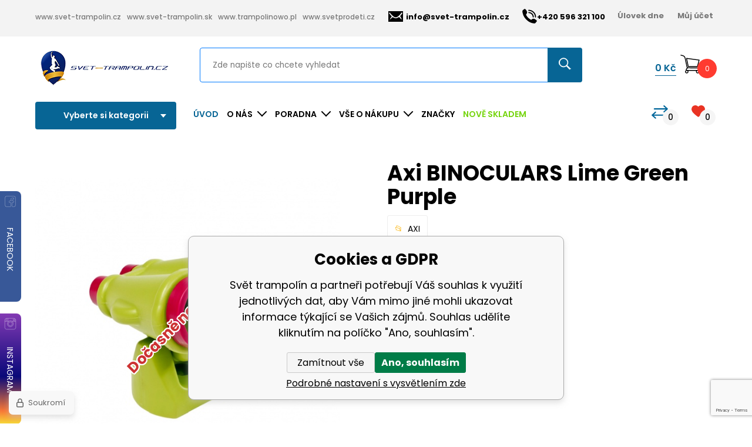

--- FILE ---
content_type: text/html; charset=utf-8
request_url: https://www.svet-trampolin.cz/axi-dalekohled-binoculars-lime-green-purple/
body_size: 16978
content:
<!DOCTYPE html><html lang="cs"><head prefix="og: http://ogp.me/ns# fb: http://ogp.me/ns/fb#"><meta name="author" content="Svět trampolín" data-binargon="{&quot;fce&quot;:&quot;6&quot;, &quot;id&quot;:&quot;12968&quot;, &quot;menaId&quot;:&quot;1&quot;, &quot;menaName&quot;:&quot;Kč&quot;, &quot;languageCode&quot;:&quot;cs-CZ&quot;, &quot;skindir&quot;:&quot;svettrampolin&quot;, &quot;cmslang&quot;:&quot;1&quot;, &quot;langiso&quot;:&quot;cs&quot;, &quot;skinversion&quot;:1768900462, &quot;zemeProDoruceniISO&quot;:&quot;CZ&quot;}"><meta name="robots" content="index, follow, max-snippet:-1, max-image-preview:large"><meta http-equiv="content-type" content="text/html; charset=utf-8"><meta property="og:url" content="https://www.svet-trampolin.cz/axi-dalekohled-binoculars-lime-green-purple/"/><meta property="og:site_name" content="https://www.svet-trampolin.cz"/><meta property="og:description" content="Axi BINOCULARS Lime Green Purple"/><meta property="og:title" content="Axi BINOCULARS Lime Green Purple"/><link rel="alternate" href="https://www.svet-trampolin.cz/axi-dalekohled-binoculars-lime-green-purple/" hreflang="cs-CZ" />
  <link rel="image_src" href="https://www.svet-trampolin.cz/imgcache/b/6/pk6501-axi-binocular-lime-green-purple-web_260_260_272625.jpg" />
  <meta property="og:type" content="product"/>
  <meta property="og:image" content="https://www.svet-trampolin.cz/imgcache/b/6/pk6501-axi-binocular-lime-green-purple-web_260_260_272625.jpg"/>
 <meta name="description" content="Axi BINOCULARS Lime Green Purple">
<meta name="keywords" content="Dalekohled">
<meta name="audience" content="all">
<link rel="canonical" href="https://www.svet-trampolin.cz/axi-dalekohled-binoculars-lime-green-purple/"><link rel="alternate" href="https://www.svet-trampolin.cz/publicdoc/rss_atom.xml" type="application/atom+xml" title="Svet-trampolin.cz, trampolíny, hračky, elektronika (https://www.svet-trampolin.cz)" ><link rel="shortcut icon" href="https://www.svet-trampolin.cz/favicon.ico" type="image/x-icon">
			<meta name="viewport" content="width=device-width,initial-scale=1"><title>Axi BINOCULARS Lime Green Purple - Svět trampolín</title><link href="https://fonts.googleapis.com/css?family=Poppins:100,100i,200,200i,300,300i,400,400i,500,500i,600,600i,700,700i,800,800i,900,900i&amp;subset=latin-ext" rel="stylesheet"><link rel="stylesheet" href="/skin/version-1768900462/svettrampolin/css-obecne.css" type="text/css"><link rel="stylesheet" href="https://www.svet-trampolin.cz/skin/svettrampolin/fancybox/jquery.fancybox.css" type="text/css" media="screen"><link rel="stylesheet" href="https://www.svet-trampolin.cz/agacss/index.css" type="text/css" media="screen"><!--commonTemplates_head--><script data-binargon="commonDataLayer (inline)">
    window.dataLayer = window.dataLayer || [];

		dataLayer.push({
		  _clear:true,
			"event":"binargon_page_view",
			"binargon":{
				"type":"hidden-or-deleted-product",
        "currency":"CZK",
				"fce":45
			}
		});

		dataLayer.push({
				"event":"binargon_actual_consent",
				"binargon":{
					"granted":[],
	        "not_granted":["1","60","71","80","84","85","86","87","88","89","94","95","96","97","98","99","100","102","107","110"]
				}
			});
		</script><!--EO commonTemplates_head--></head><body class="cmsBody"><div class="socialIcons"><a href="https://www.facebook.com/pages/category/Sports-Team/Sv%C4%9Bt-trampol%C3%ADn-1106238856081944/" class="socialIcons__fb"><div class="socialIcons__fb__ico"></div><div class="socialIcons__fb__text">FACEBOOK</div></a><a href="https://www.instagram.com/svet_trampolin/" class="socialIcons__ig"><div class="socialIcons__ig__ico"></div><div class="socialIcons__ig__text">INSTAGRAM</div></a></div><section class="header"><div class="header__scroll"><div class="container"><div class="header__scroll__content"><div class="header__scroll__menu"></div><div class="header__scroll__searchForm"></div><div class="header__scroll__shoppingCart"></div></div></div></div><div class="header__top"><div class="container"><div class="header__top__options"><a href="https://svet-trampolin.cz" target="_blank" title="Svět trampolín" class="header__top__options__href">www.svet-trampolin.cz</a><a href="https://svet-trampolin.sk" target="_blank" title="Svět trampolín" class="header__top__options__href">www.svet-trampolin.sk</a><a href="https://trampolinowo.pl" target="_blank" title="Trampolinowo" class="header__top__options__href">www.trampolinowo.pl</a><a href="https://svetprodeti.cz" target="_blank" title="Svět pro děti" class="header__top__options__href">www.svetprodeti.cz</a></div><div class="header__top__inner"><a href="mailto:info@svet-trampolin.cz" class="header__top__email"><span class="header__top__email__ico"></span>info@svet-trampolin.cz</a><a href="tel:+420%20596%20321%20100" title="+420 596 321 100" class="header__top__phone"><span class="header__top__phone__ico"></span><span class="header__top__phone__number">+420 596 321 100</span></a><a href="https://www.svet-trampolin.cz/ulovek-dne/" title="Úlovek dne" class="header__top__menu">Úlovek dne</a><a href="#js-login-form" class="header__top__login js-show-fancy"><span class="header__top__login__text"><i class="header__top__login__icon"> </i>Můj účet</span></a></div></div></div><div class="header__section"><div class="container"><div class="header__section__inner"><div class="header__logo"><a href="https://www.svet-trampolin.cz/" class="header__logo__src header__logo__src--cz header__logo__src--svettrampolin"></a></div><div class="header__searchForm"><form class="searchForm" action="https://www.svet-trampolin.cz/hledani/" method="post" role="search"><input type="hidden" name="send" value="1"><input type="hidden" name="listpos" value="0"><input type="text" class="searchForm__input js-whisperer" name="as_search" placeholder="Zde napište co chcete vyhledat" autocomplete="off"><button type="submit" class="searchForm__submitButton"></button></form></div><div class="header__icoGroupRes" id="js-icoGroupRes"><span class="icoSearchRes" id="js-showSearch"></span></div><div class="header__shoppingCart"><a href="https://www.svet-trampolin.cz/pokladna/?wtemp_krok=1" title="" class="header__shoppingCart__href js-cart"><span class="header__shoppingCart__price"><span id="id_detailCenaSDPH" class="header__shoppingCart__price__value">0</span> <span class="header__shoppingCart__price__currency"></span>Kč</span><div class="header__shoppingCart__ico"><span class="header__shoppingCart__ico__src"></span><span class="header__shoppingCart__ico__count">0</span></div></a></div></div></div></div><div class="header__section  header__section--bottom"><div class="container"><div class="header__section__inner"><div class="header__selectCategory js-menu-button"><span class="header__selectCategory__text">Vyberte si kategorii</span><div class="header__selectCategory__content"><div class="headerCategoryMenu"><div class="headerCategoryMenu__wrapItem headerCategoryMenu__wrapItem--green"><a href="https://www.svet-trampolin.cz/nove-skladem/" title="NOVĚ SKLADEM" class="headerCategoryMenu__item headerCategoryMenu__item--subcatNone">NOVĚ SKLADEM</a></div><div class="headerCategoryMenu__wrapItem"><a href="https://www.svet-trampolin.cz/trampoliny/" title="Trampolíny" data-kat="-2147483604" class="
							headerCategoryMenu__item headerCategoryMenu__item--active headerCategoryMenu__item--subcatNone"><span class="headerCategoryMenu__item__name">Trampolíny</span></a></div><div class="headerCategoryMenu__wrapItem"><a href="https://www.svet-trampolin.cz/prislusenstvi-k-trampolinam/" title="Příslušenství k trampolínám" data-kat="-2147483615" class="headerCategoryMenu__item js-header-category-item"><span class="headerCategoryMenu__item__name">Příslušenství k trampolínám</span></a><div class="headerCategoryMenu__submenu"><div class="headerCategoryMenu__submenu__wrapper"><div class="headerCategoryMenu__submenu__content"><div class="headerCategoryMenu__submenu__title"><a href="https://www.svet-trampolin.cz/prislusenstvi-k-trampolinam/" title="Příslušenství k trampolínám" class="headerCategoryMenu__submenu__title__image"><img class="headerCategoryMenu__submenu__title__image__src" src="https://www.svet-trampolin.cz/getimage.php?name=publicdoc/trampolina-konstrukce.png&amp;sizex=auto&amp;sizey=auto&amp;transparency=1" alt="Příslušenství k trampolínám" loading="lazy" data-rozmery="bez rozmeru"></a><a href="https://www.svet-trampolin.cz/prislusenstvi-k-trampolinam/" title="Příslušenství k trampolínám" class="headerCategoryMenu__submenu__title__value">Příslušenství k trampolínám</a></div><div class="headerCategoryMenu__submenu__content__categories"><a href="https://www.svet-trampolin.cz/prislusenstvi-k-trampolinam/kryty-pruzin/" title="Kryty pružin" class="headerCategoryMenu__submenu__item">Kryty pružin</a><a href="https://www.svet-trampolin.cz/prislusenstvi-k-trampolinam/kruhove-konstrukce/" title="Kruhové konstrukce" class="headerCategoryMenu__submenu__item">Kruhové konstrukce</a><a href="https://www.svet-trampolin.cz/prislusenstvi-k-trampolinam/prodlouzeni-nohy-k-trampoline/" title="Prodloužení nohy k trampolíně" class="headerCategoryMenu__submenu__item">Prodloužení nohy k trampolíně</a><a href="https://www.svet-trampolin.cz/prislusenstvi-k-trampolinam/ochranne-site/" title="Ochranné sítě" class="headerCategoryMenu__submenu__item">Ochranné sítě</a><a href="https://www.svet-trampolin.cz/prislusenstvi-k-trampolinam/ochranne-site-spodni/" title="Ochranné sítě spodní" class="headerCategoryMenu__submenu__item">Ochranné sítě spodní</a><a href="https://www.svet-trampolin.cz/prislusenstvi-k-trampolinam/kryci-plachty/" title="Krycí plachty" class="headerCategoryMenu__submenu__item">Krycí plachty</a><a href="https://www.svet-trampolin.cz/prislusenstvi-k-trampolinam/odrazove-plochy/" title="Odrazové plochy" class="headerCategoryMenu__submenu__item">Odrazové plochy</a><a href="https://www.svet-trampolin.cz/prislusenstvi-k-trampolinam/zebriky-k-trampolinam/" title="Žebříky k trampolínám" class="headerCategoryMenu__submenu__item">Žebříky k trampolínám</a><a href="https://www.svet-trampolin.cz/prislusenstvi-k-trampolinam/kotvici-sady/" title="Kotvící sady" class="headerCategoryMenu__submenu__item">Kotvící sady</a><a href="https://www.svet-trampolin.cz/prislusenstvi-k-trampolinam/pruziny-na-trampolinu/" title="Pružiny na trampolínu" class="headerCategoryMenu__submenu__item">Pružiny na trampolínu</a><a href="https://www.svet-trampolin.cz/prislusenstvi-k-trampolinam/nahradni-tyce/" title="Náhradní tyče" class="headerCategoryMenu__submenu__item">Náhradní tyče</a><a href="https://www.svet-trampolin.cz/prislusenstvi-k-trampolinam/penova-ochrana-na-tyce/" title="Pěnová ochrana na tyče" class="headerCategoryMenu__submenu__item">Pěnová ochrana na tyče</a><a href="https://www.svet-trampolin.cz/prislusenstvi-k-trampolinam/kloboucky/" title="Kloboučky" class="headerCategoryMenu__submenu__item">Kloboučky</a><a href="https://www.svet-trampolin.cz/prislusenstvi-k-trampolinam/trampolinove-stany/" title="Trampolínové stany" class="headerCategoryMenu__submenu__item">Trampolínové stany</a></div></div><div class="headerCategoryMenu__submenu__banner"><a href="https://www.svet-trampolin.cz/prislusenstvi-k-trampolinam" target="_self" title="" class="headerCategoryMenu__banner"><img class="headerCategoryMenu__banner__image" src="https://www.svet-trampolin.cz/imgcache/c/9/publicdoc-fit-popis-1-1_374_524_254857.jpg" alt="" loading="lazy" data-rozmery="374,524"></a></div></div></div></div><div class="headerCategoryMenu__wrapItem"><a href="https://www.svet-trampolin.cz/dum-a-zahrada/" title="Dům a zahrada" data-kat="-2147483635" class="headerCategoryMenu__item js-header-category-item"><span class="headerCategoryMenu__item__name">Dům a zahrada</span></a><div class="headerCategoryMenu__submenu"><div class="headerCategoryMenu__submenu__wrapper"><div class="headerCategoryMenu__submenu__content"><div class="headerCategoryMenu__submenu__title"><a href="https://www.svet-trampolin.cz/dum-a-zahrada/" title="Dům a zahrada" class="headerCategoryMenu__submenu__title__image"><img class="headerCategoryMenu__submenu__title__image__src" src="https://www.svet-trampolin.cz/getimage.php?name=publicdoc/grilova-ni.png&amp;sizex=auto&amp;sizey=auto&amp;transparency=1" alt="Dům a zahrada" loading="lazy" data-rozmery="bez rozmeru"></a><a href="https://www.svet-trampolin.cz/dum-a-zahrada/" title="Dům a zahrada" class="headerCategoryMenu__submenu__title__value">Dům a zahrada</a></div><div class="headerCategoryMenu__submenu__content__categories"><a href="https://www.svet-trampolin.cz/dum-a-zahrada/bazeny-a-virivky/" title="Bazény a vířivky" class="headerCategoryMenu__submenu__item">Bazény a vířivky</a><a href="https://www.svet-trampolin.cz/dum-a-zahrada/posypove-soli/" title="Posypové soli" class="headerCategoryMenu__submenu__item">Posypové soli</a><a href="https://www.svet-trampolin.cz/dum-a-zahrada/prislusenstvi-k-bazenum/" title="Příslušenství k bazénům" class="headerCategoryMenu__submenu__item">Příslušenství k bazénům</a><a href="https://www.svet-trampolin.cz/dum-a-zahrada/odpadkove-kose-a-popelnice/" title="Odpadkové koše a popelnice" class="headerCategoryMenu__submenu__item">Odpadkové koše a popelnice</a><a href="https://www.svet-trampolin.cz/dum-a-zahrada/zahradni-palisady/" title="Zahradní palisády" class="headerCategoryMenu__submenu__item">Zahradní palisády</a><a href="https://www.svet-trampolin.cz/dum-a-zahrada/venkovni-ohrivace/" title="Venkovní ohřívače" class="headerCategoryMenu__submenu__item">Venkovní ohřívače</a><a href="https://www.svet-trampolin.cz/dum-a-zahrada/kose-a-stojany-na-drevo/" title="Koše a stojany na dřevo" class="headerCategoryMenu__submenu__item">Koše a stojany na dřevo</a><a href="https://www.svet-trampolin.cz/dum-a-zahrada/houpaci-kruhy/" title="Houpací kruhy" class="headerCategoryMenu__submenu__item">Houpací kruhy</a><a href="https://www.svet-trampolin.cz/dum-a-zahrada/vyvysene-zahony-a-kvetinace/" title="Vyvýšené záhony a květináče" class="headerCategoryMenu__submenu__item">Vyvýšené záhony a květináče</a><a href="https://www.svet-trampolin.cz/dum-a-zahrada/benzinove-elektrocentraly/" title="Benzínové elektrocentrály" class="headerCategoryMenu__submenu__item">Benzínové elektrocentrály</a><a href="https://www.svet-trampolin.cz/dum-a-zahrada/biokrby/" title="Biokrby" class="headerCategoryMenu__submenu__item">Biokrby</a><a href="https://www.svet-trampolin.cz/dum-a-zahrada/dlazdice/" title="Dlaždice" class="headerCategoryMenu__submenu__item">Dlaždice</a><a href="https://www.svet-trampolin.cz/dum-a-zahrada/houpaci-site/" title="Houpací sítě" class="headerCategoryMenu__submenu__item">Houpací sítě</a><a href="https://www.svet-trampolin.cz/dum-a-zahrada/zavesna-kresla/" title="Závěsná křesla" class="headerCategoryMenu__submenu__item">Závěsná křesla</a><a href="https://www.svet-trampolin.cz/dum-a-zahrada/zahradni-altany/" title="Zahradní altány" class="headerCategoryMenu__submenu__item">Zahradní altány</a><a href="https://www.svet-trampolin.cz/dum-a-zahrada/zahradni-slunecniky/" title="Zahradní slunečníky" class="headerCategoryMenu__submenu__item">Zahradní slunečníky</a><a href="https://www.svet-trampolin.cz/dum-a-zahrada/zahradni-zidle-a-kresla/" title="Zahradní židle a křesla" class="headerCategoryMenu__submenu__item">Zahradní židle a křesla</a><a href="https://www.svet-trampolin.cz/dum-a-zahrada/sedaci-vaky/" title="Sedací vaky" class="headerCategoryMenu__submenu__item">Sedací vaky</a><a href="https://www.svet-trampolin.cz/dum-a-zahrada/zahradni-domky/" title="Zahradní domky" class="headerCategoryMenu__submenu__item">Zahradní domky</a><a href="https://www.svet-trampolin.cz/dum-a-zahrada/prepravni-voziky/" title="Přepravní vozíky" class="headerCategoryMenu__submenu__item">Přepravní vozíky</a><a href="https://www.svet-trampolin.cz/dum-a-zahrada/zahradni-kolecka/" title="Zahradní kolečka" class="headerCategoryMenu__submenu__item">Zahradní kolečka</a><a href="https://www.svet-trampolin.cz/dum-a-zahrada/zahradni-lavice/" title="Zahradní lavice" class="headerCategoryMenu__submenu__item">Zahradní lavice</a><a href="https://www.svet-trampolin.cz/dum-a-zahrada/zahradni-lehatka/" title="Zahradní lehátka" class="headerCategoryMenu__submenu__item">Zahradní lehátka</a><a href="https://www.svet-trampolin.cz/dum-a-zahrada/zahradni-stolky/" title="Zahradní stolky" class="headerCategoryMenu__submenu__item">Zahradní stolky</a><a href="https://www.svet-trampolin.cz/dum-a-zahrada/zahradni-sestavy/" title="Zahradní sestavy" class="headerCategoryMenu__submenu__item">Zahradní sestavy</a><a href="https://www.svet-trampolin.cz/dum-a-zahrada/zahradni-houpacky/" title="Zahradní houpačky" class="headerCategoryMenu__submenu__item">Zahradní houpačky</a><a href="https://www.svet-trampolin.cz/dum-a-zahrada/prislusenstvi-k-houpackam/" title="Příslušenství k houpačkám" class="headerCategoryMenu__submenu__item">Příslušenství k houpačkám</a><a href="https://www.svet-trampolin.cz/dum-a-zahrada/zahradni-skleniky-a-foliovniky/" title="Zahradní skleníky a fóliovníky" class="headerCategoryMenu__submenu__item">Zahradní skleníky a fóliovníky</a><a href="https://www.svet-trampolin.cz/dum-a-zahrada/grily-a-ohniste/" title="Grily a ohniště" class="headerCategoryMenu__submenu__item">Grily a ohniště</a><a href="https://www.svet-trampolin.cz/dum-a-zahrada/solarni-zahradni-lampy/" title="Solární zahradní lampy" class="headerCategoryMenu__submenu__item">Solární zahradní lampy</a><a href="https://www.svet-trampolin.cz/dum-a-zahrada/prodejni-stanky/" title="Prodejní stánky" class="headerCategoryMenu__submenu__item">Prodejní stánky</a><a href="https://www.svet-trampolin.cz/dum-a-zahrada/markyzy/" title="Markýzy" class="headerCategoryMenu__submenu__item">Markýzy</a><a href="https://www.svet-trampolin.cz/dum-a-zahrada/stinici-textilie/" title="Stínící textilie" class="headerCategoryMenu__submenu__item">Stínící textilie</a><a href="https://www.svet-trampolin.cz/dum-a-zahrada/lapace-hmyzu/" title="Lapače hmyzu" class="headerCategoryMenu__submenu__item">Lapače hmyzu</a><a href="https://www.svet-trampolin.cz/dum-a-zahrada/rohozky/" title="Rohožky" class="headerCategoryMenu__submenu__item">Rohožky</a><a href="https://www.svet-trampolin.cz/dum-a-zahrada/naradi/" title="Nářadí" class="headerCategoryMenu__submenu__item">Nářadí</a><a href="https://www.svet-trampolin.cz/dum-a-zahrada/regaly/" title="Regály" class="headerCategoryMenu__submenu__item">Regály</a><a href="https://www.svet-trampolin.cz/dum-a-zahrada/vanocni-stromecky/" title="Vánoční stromečky" class="headerCategoryMenu__submenu__item">Vánoční stromečky</a><a href="https://www.svet-trampolin.cz/dum-a-zahrada/vanocni-dekorace/" title="Vánoční dekorace" class="headerCategoryMenu__submenu__item">Vánoční dekorace</a><a href="https://www.svet-trampolin.cz/dum-a-zahrada/zabezpeceni/" title="Zabezpečení" class="headerCategoryMenu__submenu__item">Zabezpečení</a><a href="https://www.svet-trampolin.cz/dum-a-zahrada/sudy/" title="Sudy" class="headerCategoryMenu__submenu__item">Sudy</a></div></div><div class="headerCategoryMenu__submenu__banner"><a href="https://www.svet-trampolin.cz/dum-a-zahrada/zahradni-skleniky/" target="_self" title="" class="headerCategoryMenu__banner"><img class="headerCategoryMenu__banner__image" src="https://www.svet-trampolin.cz/imgcache/9/c/publicdoc-pareniste_374_524_726214.jpg" alt="" loading="lazy" data-rozmery="374,524"></a></div></div></div></div><div class="headerCategoryMenu__wrapItem"><a href="https://www.svet-trampolin.cz/nabytek/" title="Nábytek" data-kat="-2147483577" class="headerCategoryMenu__item js-header-category-item"><span class="headerCategoryMenu__item__name">Nábytek</span></a><div class="headerCategoryMenu__submenu"><div class="headerCategoryMenu__submenu__wrapper"><div class="headerCategoryMenu__submenu__content"><div class="headerCategoryMenu__submenu__title"><a href="https://www.svet-trampolin.cz/nabytek/" title="Nábytek" class="headerCategoryMenu__submenu__title__value">Nábytek</a></div><div class="headerCategoryMenu__submenu__content__categories"><a href="https://www.svet-trampolin.cz/nabytek/barove-zidle/" title="Barové židle" class="headerCategoryMenu__submenu__item">Barové židle</a><a href="https://www.svet-trampolin.cz/nabytek/botniky/" title="Botníky" class="headerCategoryMenu__submenu__item">Botníky</a><a href="https://www.svet-trampolin.cz/nabytek/bytove-doplnky/" title="Bytové doplňky" class="headerCategoryMenu__submenu__item">Bytové doplňky</a><a href="https://www.svet-trampolin.cz/nabytek/lenosky/" title="Lenošky" class="headerCategoryMenu__submenu__item">Lenošky</a><a href="https://www.svet-trampolin.cz/nabytek/nafukovaci-matrace-a-kresla/" title="Nafukovací matrace a křesla" class="headerCategoryMenu__submenu__item">Nafukovací matrace a křesla</a><a href="https://www.svet-trampolin.cz/nabytek/skladaci-vany/" title="Skládací vana – praktické řešení pro malé byty a cestování" class="headerCategoryMenu__submenu__item">Skládací vany</a><a href="https://www.svet-trampolin.cz/nabytek/ulozne-boxy/" title="Úložné boxy" class="headerCategoryMenu__submenu__item">Úložné boxy</a><a href="https://www.svet-trampolin.cz/nabytek/komody/" title="Komody" class="headerCategoryMenu__submenu__item">Komody</a><a href="https://www.svet-trampolin.cz/nabytek/jidelni-a-kuchynske-stoly/" title="Jídelní a kuchyňské stoly" class="headerCategoryMenu__submenu__item">Jídelní a kuchyňské stoly</a><a href="https://www.svet-trampolin.cz/nabytek/jidelni-zidle/" title="Jídelní židle" class="headerCategoryMenu__submenu__item">Jídelní židle</a><a href="https://www.svet-trampolin.cz/nabytek/konferencni-stolky/" title="Konferenční stolky" class="headerCategoryMenu__submenu__item">Konferenční stolky</a><a href="https://www.svet-trampolin.cz/nabytek/psaci-a-kancelarske-stoly/" title="Psací a kancelářské stoly" class="headerCategoryMenu__submenu__item">Psací a kancelářské stoly</a><a href="https://www.svet-trampolin.cz/nabytek/police/" title="Police" class="headerCategoryMenu__submenu__item">Police</a><a href="https://www.svet-trampolin.cz/nabytek/kancelarske-a-herni-zidle/" title="Kancelářské a herní židle" class="headerCategoryMenu__submenu__item">Kancelářské a herní židle</a><a href="https://www.svet-trampolin.cz/nabytek/toaletni-a-kosmeticke-stolky/" title="Toaletní a kosmetické stolky" class="headerCategoryMenu__submenu__item">Toaletní a kosmetické stolky</a></div></div><div class="headerCategoryMenu__submenu__banner"><a href="" target="" title="" class="headerCategoryMenu__banner"><img class="headerCategoryMenu__banner__image" src="https://www.svet-trampolin.cz/?sizex=374&amp;sizey=524&amp;transparency=0" alt="" loading="lazy" data-rozmery="374,524"></a></div></div></div></div><div class="headerCategoryMenu__wrapItem"><a href="https://www.svet-trampolin.cz/detske-zbozi-a-hracky/" title="Dětské zboží a hračky" data-kat="-2147483620" class="headerCategoryMenu__item js-header-category-item"><span class="headerCategoryMenu__item__name">Dětské zboží a hračky</span></a><div class="headerCategoryMenu__submenu"><div class="headerCategoryMenu__submenu__wrapper"><div class="headerCategoryMenu__submenu__content"><div class="headerCategoryMenu__submenu__title"><a href="https://www.svet-trampolin.cz/detske-zbozi-a-hracky/" title="Dětské zboží a hračky" class="headerCategoryMenu__submenu__title__image"><img class="headerCategoryMenu__submenu__title__image__src" src="https://www.svet-trampolin.cz/getimage.php?name=publicdoc/hracky.png&amp;sizex=auto&amp;sizey=auto&amp;transparency=1" alt="Dětské zboží a hračky" loading="lazy" data-rozmery="bez rozmeru"></a><a href="https://www.svet-trampolin.cz/detske-zbozi-a-hracky/" title="Dětské zboží a hračky" class="headerCategoryMenu__submenu__title__value">Dětské zboží a hračky</a></div><div class="headerCategoryMenu__submenu__content__categories"><a href="https://www.svet-trampolin.cz/detske-zbozi-a-hracky/houpaci-kone/" title="Houpací koně" class="headerCategoryMenu__submenu__item">Houpací koně</a><a href="https://www.svet-trampolin.cz/detske-zbozi-a-hracky/hracky-pro-nejmensi/" title="Hračky pro nejmenší" class="headerCategoryMenu__submenu__item">Hračky pro nejmenší</a><a href="https://www.svet-trampolin.cz/detske-zbozi-a-hracky/pokladnicky/" title="Pokladničky" class="headerCategoryMenu__submenu__item">Pokladničky</a><a href="https://www.svet-trampolin.cz/detske-zbozi-a-hracky/detske-hudebni-hracky-a-nastroje/" title="Dětské hudební hračky a nástroje" class="headerCategoryMenu__submenu__item">Dětské hudební hračky a nástroje</a><a href="https://www.svet-trampolin.cz/detske-zbozi-a-hracky/hlavolamy/" title="Hlavolamy" class="headerCategoryMenu__submenu__item">Hlavolamy</a><a href="https://www.svet-trampolin.cz/detske-zbozi-a-hracky/piskoviste-a-doplnky/" title="Pískoviště a doplňky" class="headerCategoryMenu__submenu__item">Pískoviště a doplňky</a><a href="https://www.svet-trampolin.cz/detske-zbozi-a-hracky/prolezacky/" title="Prolézačky" class="headerCategoryMenu__submenu__item">Prolézačky</a><a href="https://www.svet-trampolin.cz/detske-zbozi-a-hracky/spolecenske-hry/" title="Společenské hry" class="headerCategoryMenu__submenu__item">Společenské hry</a><a href="https://www.svet-trampolin.cz/detske-zbozi-a-hracky/autosedacky/" title="Autosedačky" class="headerCategoryMenu__submenu__item">Autosedačky</a><a href="https://www.svet-trampolin.cz/detske-zbozi-a-hracky/cestovni-postylky/" title="Cestovní postýlky" class="headerCategoryMenu__submenu__item">Cestovní postýlky</a><a href="https://www.svet-trampolin.cz/detske-zbozi-a-hracky/detske-vysilacky/" title="Dětské vysílačky" class="headerCategoryMenu__submenu__item">Dětské vysílačky</a><a href="https://www.svet-trampolin.cz/detske-zbozi-a-hracky/detske-zabrany/" title="Dětské zábrany" class="headerCategoryMenu__submenu__item">Dětské zábrany</a><a href="https://www.svet-trampolin.cz/detske-zbozi-a-hracky/detske-zbrane/" title="Dětské zbraně" class="headerCategoryMenu__submenu__item">Dětské zbraně</a><a href="https://www.svet-trampolin.cz/detske-zbozi-a-hracky/herni-konzole-pro-deti/" title="Herní konzole pro děti" class="headerCategoryMenu__submenu__item">Herní konzole pro děti</a><a href="https://www.svet-trampolin.cz/detske-zbozi-a-hracky/hracky-do-vody/" title="Hračky do vody" class="headerCategoryMenu__submenu__item">Hračky do vody</a><a href="https://www.svet-trampolin.cz/detske-zbozi-a-hracky/interaktivni-hracky/" title="Interaktivní hračky" class="headerCategoryMenu__submenu__item">Interaktivní hračky</a><a href="https://www.svet-trampolin.cz/detske-zbozi-a-hracky/kineticke-pisky/" title="Kinetické písky" class="headerCategoryMenu__submenu__item">Kinetické písky</a><a href="https://www.svet-trampolin.cz/detske-zbozi-a-hracky/kostymy/" title="Kostýmy" class="headerCategoryMenu__submenu__item">Kostýmy</a><a href="https://www.svet-trampolin.cz/detske-zbozi-a-hracky/lampicky-a-projektory/" title="Lampičky a projektory" class="headerCategoryMenu__submenu__item">Lampičky a projektory</a><a href="https://www.svet-trampolin.cz/detske-zbozi-a-hracky/modelovani/" title="Modelování" class="headerCategoryMenu__submenu__item">Modelování</a><a href="https://www.svet-trampolin.cz/detske-zbozi-a-hracky/puzzle/" title="Puzzle" class="headerCategoryMenu__submenu__item">Puzzle</a><a href="https://www.svet-trampolin.cz/detske-zbozi-a-hracky/detske-matrace/" title="Dětské matrace" class="headerCategoryMenu__submenu__item">Dětské matrace</a><a href="https://www.svet-trampolin.cz/detske-zbozi-a-hracky/detske-stany/" title="Dětské stany" class="headerCategoryMenu__submenu__item">Dětské stany</a><a href="https://www.svet-trampolin.cz/detske-zbozi-a-hracky/pennyboardy/" title="Pennyboardy" class="headerCategoryMenu__submenu__item">Pennyboardy</a><a href="https://www.svet-trampolin.cz/detske-zbozi-a-hracky/boby-a-sane/" title="Boby a sáně" class="headerCategoryMenu__submenu__item">Boby a sáně</a><a href="https://www.svet-trampolin.cz/detske-zbozi-a-hracky/vytvarne-sady/" title="Výtvarné sady" class="headerCategoryMenu__submenu__item">Výtvarné sady</a><a href="https://www.svet-trampolin.cz/detske-zbozi-a-hracky/domecky-pro-panenky/" title="Domečky pro panenky" class="headerCategoryMenu__submenu__item">Domečky pro panenky</a><a href="https://www.svet-trampolin.cz/detske-zbozi-a-hracky/detske-kuchynky/" title="Dětské kuchyňky" class="headerCategoryMenu__submenu__item">Dětské kuchyňky</a><a href="https://www.svet-trampolin.cz/detske-zbozi-a-hracky/hracky-pro-kluky/" title="Hračky pro kluky" class="headerCategoryMenu__submenu__item">Hračky pro kluky</a><a href="https://www.svet-trampolin.cz/detske-zbozi-a-hracky/stavebnice/" title="Stavebnice" class="headerCategoryMenu__submenu__item">Stavebnice</a><a href="https://www.svet-trampolin.cz/detske-zbozi-a-hracky/detsky-nabytek/" title="Dětský nábytek" class="headerCategoryMenu__submenu__item">Dětský nábytek</a><a href="https://www.svet-trampolin.cz/detske-zbozi-a-hracky/sedaci-pytle/" title="Sedací pytle" class="headerCategoryMenu__submenu__item">Sedací pytle</a><a href="https://www.svet-trampolin.cz/detske-zbozi-a-hracky/detske-tabule/" title="Dětské tabule" class="headerCategoryMenu__submenu__item">Dětské tabule</a><a href="https://www.svet-trampolin.cz/detske-zbozi-a-hracky/magneticke-tabule/" title="Magnetické tabule" class="headerCategoryMenu__submenu__item">Magnetické tabule</a><a href="https://www.svet-trampolin.cz/detske-zbozi-a-hracky/plysove-hracky/" title="Plyšové hračky" class="headerCategoryMenu__submenu__item">Plyšové hračky</a><a href="https://www.svet-trampolin.cz/detske-zbozi-a-hracky/motoricke-hracky/" title="Motorické hračky" class="headerCategoryMenu__submenu__item">Motorické hračky</a><a href="https://www.svet-trampolin.cz/detske-zbozi-a-hracky/hraci-podlozky/" title="Hrací podložky" class="headerCategoryMenu__submenu__item">Hrací podložky</a><a href="https://www.svet-trampolin.cz/detske-zbozi-a-hracky/rc-modely-a-drony/" title="RC modely a drony" class="headerCategoryMenu__submenu__item">RC modely a drony</a><a href="https://www.svet-trampolin.cz/detske-zbozi-a-hracky/detska-elektricka-vozitka/" title="Dětská elektrická vozítka" class="headerCategoryMenu__submenu__item">Dětská elektrická vozítka</a><a href="https://www.svet-trampolin.cz/detske-zbozi-a-hracky/elektricke-ctyrkolky/" title="Elektrické čtyřkolky" class="headerCategoryMenu__submenu__item">Elektrické čtyřkolky</a><a href="https://www.svet-trampolin.cz/detske-zbozi-a-hracky/kolobezky/" title="Koloběžky" class="headerCategoryMenu__submenu__item">Koloběžky</a><a href="https://www.svet-trampolin.cz/detske-zbozi-a-hracky/slapadla/" title="Šlapadla" class="headerCategoryMenu__submenu__item">Šlapadla</a><a href="https://www.svet-trampolin.cz/detske-zbozi-a-hracky/trikolky/" title="Tříkolky" class="headerCategoryMenu__submenu__item">Tříkolky</a><a href="https://www.svet-trampolin.cz/detske-zbozi-a-hracky/odrazedla/" title="Odrážedla" class="headerCategoryMenu__submenu__item">Odrážedla</a><a href="https://www.svet-trampolin.cz/detske-zbozi-a-hracky/kocarky/" title="Kočárky" class="headerCategoryMenu__submenu__item">Kočárky</a><a href="https://www.svet-trampolin.cz/detske-zbozi-a-hracky/kocarky-pro-panenky/" title="Kočárky pro panenky" class="headerCategoryMenu__submenu__item">Kočárky pro panenky</a><a href="https://www.svet-trampolin.cz/detske-zbozi-a-hracky/detske-houpacky/" title="Dětské houpačky" class="headerCategoryMenu__submenu__item">Dětské houpačky</a><a href="https://www.svet-trampolin.cz/detske-zbozi-a-hracky/skluzavky/" title="Skluzavky" class="headerCategoryMenu__submenu__item">Skluzavky</a><a href="https://www.svet-trampolin.cz/detske-zbozi-a-hracky/fusaky/" title="Fusaky" class="headerCategoryMenu__submenu__item">Fusaky</a><a href="https://www.svet-trampolin.cz/detske-zbozi-a-hracky/3d-pera/" title="3D Pera" class="headerCategoryMenu__submenu__item">3D Pera</a><a href="https://www.svet-trampolin.cz/detske-zbozi-a-hracky/party-a-oslavy/" title="Párty a oslavy" class="headerCategoryMenu__submenu__item">Párty a oslavy</a></div></div><div class="headerCategoryMenu__submenu__banner"><a href="https://www.svet-trampolin.cz/aga4kids-hraci-set-pirates/" target="_self" title="" class="headerCategoryMenu__banner"><img class="headerCategoryMenu__banner__image" src="https://www.svet-trampolin.cz/imgcache/4/5/publicdoc-k8009_374_524_1153232.jpg" alt="" loading="lazy" data-rozmery="374,524"></a></div></div></div></div><div class="headerCategoryMenu__wrapItem"><a href="https://www.svet-trampolin.cz/sport-a-outdoor/" title="Sport a outdoor" data-kat="-2147483622" class="headerCategoryMenu__item js-header-category-item"><span class="headerCategoryMenu__item__name">Sport a outdoor</span></a><div class="headerCategoryMenu__submenu"><div class="headerCategoryMenu__submenu__wrapper"><div class="headerCategoryMenu__submenu__content"><div class="headerCategoryMenu__submenu__title"><a href="https://www.svet-trampolin.cz/sport-a-outdoor/" title="Sport a outdoor" class="headerCategoryMenu__submenu__title__image"><img class="headerCategoryMenu__submenu__title__image__src" src="https://www.svet-trampolin.cz/getimage.php?name=publicdoc/sport.png&amp;sizex=auto&amp;sizey=auto&amp;transparency=1" alt="Sport a outdoor" loading="lazy" data-rozmery="bez rozmeru"></a><a href="https://www.svet-trampolin.cz/sport-a-outdoor/" title="Sport a outdoor" class="headerCategoryMenu__submenu__title__value">Sport a outdoor</a></div><div class="headerCategoryMenu__submenu__content__categories"><a href="https://www.svet-trampolin.cz/sport-a-outdoor/plazove-stany/" title="Plážové stany" class="headerCategoryMenu__submenu__item">Plážové stany</a><a href="https://www.svet-trampolin.cz/sport-a-outdoor/trekingove-hole/" title="Trekingové hole | Karbonové a hliníkové, teleskopické, antishock" class="headerCategoryMenu__submenu__item">Trekingové hole</a><a href="https://www.svet-trampolin.cz/sport-a-outdoor/macky-a-nesmeky/" title="Mačky a nesmeky" class="headerCategoryMenu__submenu__item">Mačky a nesmeky</a><a href="https://www.svet-trampolin.cz/sport-a-outdoor/plavecke-pomucky/" title="Plavecké pomůcky" class="headerCategoryMenu__submenu__item">Plavecké pomůcky</a><a href="https://www.svet-trampolin.cz/sport-a-outdoor/stoly-na-stolni-tenis/" title="Stoly na stolní tenis" class="headerCategoryMenu__submenu__item">Stoly na stolní tenis</a><a href="https://www.svet-trampolin.cz/sport-a-outdoor/vodacke-vaky/" title="Vodácké vaky" class="headerCategoryMenu__submenu__item">Vodácké vaky</a><a href="https://www.svet-trampolin.cz/sport-a-outdoor/chranice-a-helmy/" title="Chrániče a helmy" class="headerCategoryMenu__submenu__item">Chrániče a helmy</a><a href="https://www.svet-trampolin.cz/sport-a-outdoor/jizdni-kola/" title="Jízdní kola" class="headerCategoryMenu__submenu__item">Jízdní kola</a><a href="https://www.svet-trampolin.cz/sport-a-outdoor/nafukovaci-cluny-a-kajaky/" title="Nafukovací čluny a kajaky" class="headerCategoryMenu__submenu__item">Nafukovací čluny a kajaky</a><a href="https://www.svet-trampolin.cz/sport-a-outdoor/lodni-elektromotory/" title="Lodní elektromotory" class="headerCategoryMenu__submenu__item">Lodní elektromotory</a><a href="https://www.svet-trampolin.cz/sport-a-outdoor/paddleboardy/" title="Paddleboardy" class="headerCategoryMenu__submenu__item">Paddleboardy</a><a href="https://www.svet-trampolin.cz/sport-a-outdoor/prislusenstvi-k-paddleboardum/" title="Příslušenství k paddleboardům" class="headerCategoryMenu__submenu__item">Příslušenství k paddleboardům</a><a href="https://www.svet-trampolin.cz/sport-a-outdoor/airtracky/" title="Airtracky" class="headerCategoryMenu__submenu__item">Airtracky</a><a href="https://www.svet-trampolin.cz/sport-a-outdoor/sportovni-branky/" title="Sportovní branky" class="headerCategoryMenu__submenu__item">Sportovní branky</a><a href="https://www.svet-trampolin.cz/sport-a-outdoor/basketbalove-kose/" title="Basketbalové koše" class="headerCategoryMenu__submenu__item">Basketbalové koše</a><a href="https://www.svet-trampolin.cz/sport-a-outdoor/badminton/" title="Badminton" class="headerCategoryMenu__submenu__item">Badminton</a><a href="https://www.svet-trampolin.cz/sport-a-outdoor/longbordy/" title="Longbordy" class="headerCategoryMenu__submenu__item">Longbordy</a><a href="https://www.svet-trampolin.cz/sport-a-outdoor/skateboardy-a-pennyboardy/" title="Skateboardy a pennyboardy" class="headerCategoryMenu__submenu__item">Skateboardy a pennyboardy</a><a href="https://www.svet-trampolin.cz/sport-a-outdoor/outdoorove-vybaveni/" title="Outdoorové vybavení" class="headerCategoryMenu__submenu__item">Outdoorové vybavení</a><a href="https://www.svet-trampolin.cz/sport-a-outdoor/masazni-lehatka/" title="Masážní lehátka" class="headerCategoryMenu__submenu__item">Masážní lehátka</a><a href="https://www.svet-trampolin.cz/sport-a-outdoor/fitness/" title="Fitness" class="headerCategoryMenu__submenu__item">Fitness</a><a href="https://www.svet-trampolin.cz/sport-a-outdoor/boby-a-sane/" title="Boby a sáně" class="headerCategoryMenu__submenu__item">Boby a sáně</a></div></div><div class="headerCategoryMenu__submenu__banner"><a href="https://www.svet-trampolin.cz/sport-a-fitness/paddleboardy/" target="_self" title="" class="headerCategoryMenu__banner"><img class="headerCategoryMenu__banner__image" src="https://www.svet-trampolin.cz/imgcache/1/1/publicdoc-paddleboard_374_524_928443.jpg" alt="" loading="lazy" data-rozmery="374,524"></a></div></div></div></div><div class="headerCategoryMenu__wrapItem"><a href="https://www.svet-trampolin.cz/obleceni-a-moda/" title="Oblečení a móda" data-kat="-2147483632" class="headerCategoryMenu__item js-header-category-item"><span class="headerCategoryMenu__item__name">Oblečení a móda</span></a><div class="headerCategoryMenu__submenu"><div class="headerCategoryMenu__submenu__wrapper"><div class="headerCategoryMenu__submenu__content"><div class="headerCategoryMenu__submenu__title"><a href="https://www.svet-trampolin.cz/obleceni-a-moda/" title="Oblečení a móda" class="headerCategoryMenu__submenu__title__image"><img class="headerCategoryMenu__submenu__title__image__src" src="https://www.svet-trampolin.cz/getimage.php?name=publicdoc/oblec-eni.png&amp;sizex=auto&amp;sizey=auto&amp;transparency=1" alt="Oblečení a móda" loading="lazy" data-rozmery="bez rozmeru"></a><a href="https://www.svet-trampolin.cz/obleceni-a-moda/" title="Oblečení a móda" class="headerCategoryMenu__submenu__title__value">Oblečení a móda</a></div><div class="headerCategoryMenu__submenu__content__categories"><a href="https://www.svet-trampolin.cz/obleceni-a-moda/destniky/" title="Deštníky" class="headerCategoryMenu__submenu__item">Deštníky</a><a href="https://www.svet-trampolin.cz/obleceni-a-moda/panske-spodni-pradlo/" title="Pánské spodní prádlo" class="headerCategoryMenu__submenu__item">Pánské spodní prádlo</a><a href="https://www.svet-trampolin.cz/obleceni-a-moda/sperkovnice/" title="Šperkovnice" class="headerCategoryMenu__submenu__item">Šperkovnice</a><a href="https://www.svet-trampolin.cz/obleceni-a-moda/damske-spodni-pradlo/" title="Dámské spodní prádlo" class="headerCategoryMenu__submenu__item">Dámské spodní prádlo</a><a href="https://www.svet-trampolin.cz/obleceni-a-moda/panska-tricka/" title="Pánská trička" class="headerCategoryMenu__submenu__item">Pánská trička</a><a href="https://www.svet-trampolin.cz/obleceni-a-moda/damska-tricka/" title="Dámská trička" class="headerCategoryMenu__submenu__item">Dámská trička</a><a href="https://www.svet-trampolin.cz/obleceni-a-moda/mikiny/" title="Mikiny" class="headerCategoryMenu__submenu__item">Mikiny</a><a href="https://www.svet-trampolin.cz/obleceni-a-moda/panske-svetry-a-rolaky/" title="Pánské svetry a roláky" class="headerCategoryMenu__submenu__item">Pánské svetry a roláky</a><a href="https://www.svet-trampolin.cz/obleceni-a-moda/bundy-a-vesty/" title="Bundy a vesty" class="headerCategoryMenu__submenu__item">Bundy a vesty</a><a href="https://www.svet-trampolin.cz/obleceni-a-moda/damske-teplaky/" title="Dámské tepláky" class="headerCategoryMenu__submenu__item">Dámské tepláky</a><a href="https://www.svet-trampolin.cz/obleceni-a-moda/ponozky/" title="Ponožky" class="headerCategoryMenu__submenu__item">Ponožky</a><a href="https://www.svet-trampolin.cz/obleceni-a-moda/kosmeticke-tasky-a-kabelky/" title="Kosmetické tašky a kabelky" class="headerCategoryMenu__submenu__item">Kosmetické tašky a kabelky</a><a href="https://www.svet-trampolin.cz/obleceni-a-moda/prosteradla/" title="Prostěradla" class="headerCategoryMenu__submenu__item">Prostěradla</a><a href="https://www.svet-trampolin.cz/obleceni-a-moda/rucniky/" title="Ručníky" class="headerCategoryMenu__submenu__item">Ručníky</a><a href="https://www.svet-trampolin.cz/obleceni-a-moda/penezenky/" title="Peněženky" class="headerCategoryMenu__submenu__item">Peněženky</a></div></div><div class="headerCategoryMenu__submenu__banner"><a href="https://www.svet-trampolin.cz/obleceni-a-moda/(p)-hugo%7C@boss/" target="_self" title="" class="headerCategoryMenu__banner"><img class="headerCategoryMenu__banner__image" src="https://www.svet-trampolin.cz/imgcache/f/3/publicdoc-oblec-eniamoda_374_524_783046.jpg" alt="" loading="lazy" data-rozmery="374,524"></a></div></div></div></div><div class="headerCategoryMenu__wrapItem"><a href="https://www.svet-trampolin.cz/elektronika/" title="Elektronika" data-kat="-2147483611" class="headerCategoryMenu__item js-header-category-item"><span class="headerCategoryMenu__item__name">Elektronika</span></a><div class="headerCategoryMenu__submenu"><div class="headerCategoryMenu__submenu__wrapper"><div class="headerCategoryMenu__submenu__content"><div class="headerCategoryMenu__submenu__title"><a href="https://www.svet-trampolin.cz/elektronika/" title="Elektronika" class="headerCategoryMenu__submenu__title__image"><img class="headerCategoryMenu__submenu__title__image__src" src="https://www.svet-trampolin.cz/getimage.php?name=publicdoc/elektronika-1.png&amp;sizex=auto&amp;sizey=auto&amp;transparency=1" alt="Elektronika" loading="lazy" data-rozmery="bez rozmeru"></a><a href="https://www.svet-trampolin.cz/elektronika/" title="Elektronika" class="headerCategoryMenu__submenu__title__value">Elektronika</a></div><div class="headerCategoryMenu__submenu__content__categories"><a href="https://www.svet-trampolin.cz/elektronika/masazni-pristroje/" title="Masážní přístroje" class="headerCategoryMenu__submenu__item">Masážní přístroje</a><a href="https://www.svet-trampolin.cz/elektronika/aroma-difuzery/" title="Aroma difuzéry" class="headerCategoryMenu__submenu__item">Aroma difuzéry</a><a href="https://www.svet-trampolin.cz/elektronika/dekorativni-krby/" title="Dekorativní krby" class="headerCategoryMenu__submenu__item">Dekorativní krby</a><a href="https://www.svet-trampolin.cz/elektronika/drzaky-na-mobily/" title="Držáky na mobily" class="headerCategoryMenu__submenu__item">Držáky na mobily</a><a href="https://www.svet-trampolin.cz/elektronika/hodiny-a-budiky/" title="Hodiny a budíky" class="headerCategoryMenu__submenu__item">Hodiny a budíky</a><a href="https://www.svet-trampolin.cz/elektronika/ohrivace-a-davkovace-napoju/" title="Ohřívače a dávkovače nápojů" class="headerCategoryMenu__submenu__item">Ohřívače a dávkovače nápojů</a><a href="https://www.svet-trampolin.cz/elektronika/chytre-hodinky/" title="Chytré hodinky" class="headerCategoryMenu__submenu__item">Chytré hodinky</a><a href="https://www.svet-trampolin.cz/elektronika/elektricka-topidla/" title="Elektrická topidla" class="headerCategoryMenu__submenu__item">Elektrická topidla</a><a href="https://www.svet-trampolin.cz/elektronika/pece-o-telo-a-zdravi/" title="Péče o tělo a zdraví" class="headerCategoryMenu__submenu__item">Péče o tělo a zdraví</a><a href="https://www.svet-trampolin.cz/elektronika/klavesnice-a-mysi/" title="Klávesnice a myši" class="headerCategoryMenu__submenu__item">Klávesnice a myši</a><a href="https://www.svet-trampolin.cz/elektronika/vyhrivane-deky-boty-a-polstare/" title="Vyhřívané deky, boty a polštáře" class="headerCategoryMenu__submenu__item">Vyhřívané deky, boty a polštáře</a><a href="https://www.svet-trampolin.cz/elektronika/led-zarovky/" title="LED žárovky" class="headerCategoryMenu__submenu__item">LED žárovky</a><a href="https://www.svet-trampolin.cz/elektronika/led-trubice/" title="LED trubice" class="headerCategoryMenu__submenu__item">LED trubice</a><a href="https://www.svet-trampolin.cz/elektronika/led-reflektory/" title="LED reflektory" class="headerCategoryMenu__submenu__item">LED reflektory</a><a href="https://www.svet-trampolin.cz/elektronika/led-pasky/" title="LED pásky" class="headerCategoryMenu__submenu__item">LED pásky</a><a href="https://www.svet-trampolin.cz/elektronika/led-svitidla/" title="LED svítidla" class="headerCategoryMenu__submenu__item">LED svítidla</a><a href="https://www.svet-trampolin.cz/elektronika/led-stolni-lampy/" title="LED stolní lampy" class="headerCategoryMenu__submenu__item">LED stolní lampy</a><a href="https://www.svet-trampolin.cz/elektronika/led-svitilny-a-celovky/" title="LED svítilny a čelovky" class="headerCategoryMenu__submenu__item">LED svítilny a čelovky</a><a href="https://www.svet-trampolin.cz/elektronika/pohybova-cidla/" title="Pohybová čidla" class="headerCategoryMenu__submenu__item">Pohybová čidla</a><a href="https://www.svet-trampolin.cz/elektronika/elektricke-prislusenstvi/" title="Elektrické příslušenství" class="headerCategoryMenu__submenu__item">Elektrické příslušenství</a><a href="https://www.svet-trampolin.cz/elektronika/napajeci-zdroje-pro-led/" title="Napájecí zdroje pro LED" class="headerCategoryMenu__submenu__item">Napájecí zdroje pro LED</a><a href="https://www.svet-trampolin.cz/elektronika/prislusenstvi-k-mobilum/" title="Příslušenství k mobilům" class="headerCategoryMenu__submenu__item">Příslušenství k mobilům</a><a href="https://www.svet-trampolin.cz/elektronika/powerbanky/" title="Powerbanky" class="headerCategoryMenu__submenu__item">Powerbanky</a><a href="https://www.svet-trampolin.cz/elektronika/pevne-disky/" title="Pevné disky" class="headerCategoryMenu__submenu__item">Pevné disky</a><a href="https://www.svet-trampolin.cz/elektronika/vysavace/" title="Vysavače" class="headerCategoryMenu__submenu__item">Vysavače</a><a href="https://www.svet-trampolin.cz/elektronika/domaci-ventilatory-a-ochlazovace/" title="Domácí ventilátory a ochlazovače" class="headerCategoryMenu__submenu__item">Domácí ventilátory a ochlazovače</a></div></div><div class="headerCategoryMenu__submenu__banner"><a href="https://www.svet-trampolin.cz/apple-iphone-xs-64gb-gold-kategorie-a/" target="_self" title="" class="headerCategoryMenu__banner"><img class="headerCategoryMenu__banner__image" src="https://www.svet-trampolin.cz/imgcache/4/b/publicdoc-bbbb_374_524_32369.jpg" alt="" loading="lazy" data-rozmery="374,524"></a></div></div></div></div><div class="headerCategoryMenu__wrapItem"><a href="https://www.svet-trampolin.cz/cestovni-zavazadla/" title="Cestovní zavazadla" data-kat="-2147483597" class="headerCategoryMenu__item js-header-category-item"><span class="headerCategoryMenu__item__name">Cestovní zavazadla</span></a><div class="headerCategoryMenu__submenu"><div class="headerCategoryMenu__submenu__wrapper"><div class="headerCategoryMenu__submenu__content"><div class="headerCategoryMenu__submenu__title"><a href="https://www.svet-trampolin.cz/cestovni-zavazadla/" title="Cestovní zavazadla" class="headerCategoryMenu__submenu__title__image"><img class="headerCategoryMenu__submenu__title__image__src" src="https://www.svet-trampolin.cz/getimage.php?name=publicdoc/cestovni-zavazadla-kufry.png&amp;sizex=auto&amp;sizey=auto&amp;transparency=1" alt="Cestovní zavazadla" loading="lazy" data-rozmery="bez rozmeru"></a><a href="https://www.svet-trampolin.cz/cestovni-zavazadla/" title="Cestovní zavazadla" class="headerCategoryMenu__submenu__title__value">Cestovní zavazadla</a></div><div class="headerCategoryMenu__submenu__content__categories"><a href="https://www.svet-trampolin.cz/cestovni-zavazadla/cestovni-kufry/" title="Cestovní kufry" class="headerCategoryMenu__submenu__item">Cestovní kufry</a><a href="https://www.svet-trampolin.cz/cestovni-zavazadla/sady-kufru/" title="Sady kufrů" class="headerCategoryMenu__submenu__item">Sady kufrů</a><a href="https://www.svet-trampolin.cz/cestovni-zavazadla/detske-kufry/" title="Dětské kufry" class="headerCategoryMenu__submenu__item">Dětské kufry</a><a href="https://www.svet-trampolin.cz/cestovni-zavazadla/cestovni-tasky-a-batohy/" title="Cestovní tašky a batohy" class="headerCategoryMenu__submenu__item">Cestovní tašky a batohy</a><a href="https://www.svet-trampolin.cz/cestovni-zavazadla/prislusenstvi-ke-kufrum/" title="Příslušenství ke kufrům" class="headerCategoryMenu__submenu__item">Příslušenství ke kufrům</a></div></div><div class="headerCategoryMenu__submenu__banner"><a href="" target="" title="" class="headerCategoryMenu__banner"><img class="headerCategoryMenu__banner__image" src="https://www.svet-trampolin.cz/?sizex=374&amp;sizey=524&amp;transparency=0" alt="" loading="lazy" data-rozmery="374,524"></a></div></div></div></div><div class="headerCategoryMenu__wrapItem"><a href="https://www.svet-trampolin.cz/kuchyne/" title="Kuchyně" data-kat="-2147483612" class="headerCategoryMenu__item js-header-category-item"><span class="headerCategoryMenu__item__name">Kuchyně</span></a><div class="headerCategoryMenu__submenu"><div class="headerCategoryMenu__submenu__wrapper"><div class="headerCategoryMenu__submenu__content"><div class="headerCategoryMenu__submenu__title"><a href="https://www.svet-trampolin.cz/kuchyne/" title="Kuchyně" class="headerCategoryMenu__submenu__title__value">Kuchyně</a></div><div class="headerCategoryMenu__submenu__content__categories"><a href="https://www.svet-trampolin.cz/kuchyne/jidlonosice/" title="Jídlonosiče" class="headerCategoryMenu__submenu__item">Jídlonosiče</a><a href="https://www.svet-trampolin.cz/kuchyne/kuchynske-roboty/" title="Kuchyňské roboty" class="headerCategoryMenu__submenu__item">Kuchyňské roboty</a><a href="https://www.svet-trampolin.cz/kuchyne/termosky-a-termohrnky-1/" title="Termosky a termohrnky" class="headerCategoryMenu__submenu__item">Termosky a termohrnky</a><a href="https://www.svet-trampolin.cz/kuchyne/rychlovarne-konvice/" title="Rychlovarné konvice" class="headerCategoryMenu__submenu__item">Rychlovarné konvice</a><a href="https://www.svet-trampolin.cz/kuchyne/elektricke-grily/" title="Elektrické grily" class="headerCategoryMenu__submenu__item">Elektrické grily</a><a href="https://www.svet-trampolin.cz/kuchyne/kavovary-cajovary-espressa/" title="Kávovary, čajovary, espressa" class="headerCategoryMenu__submenu__item">Kávovary, čajovary, espressa</a><a href="https://www.svet-trampolin.cz/kuchyne/kuchynske-nacini/" title="Kuchyňské náčiní" class="headerCategoryMenu__submenu__item">Kuchyňské náčiní</a><a href="https://www.svet-trampolin.cz/kuchyne/ostatni-spotrebice/" title="Ostatní spotřebiče" class="headerCategoryMenu__submenu__item">Ostatní spotřebiče</a><a href="https://www.svet-trampolin.cz/kuchyne/mixery-a-slehace/" title="Mixéry a šlehače" class="headerCategoryMenu__submenu__item">Mixéry a šlehače</a><a href="https://www.svet-trampolin.cz/kuchyne/odstavnovace/" title="Odšťavňovače" class="headerCategoryMenu__submenu__item">Odšťavňovače</a><a href="https://www.svet-trampolin.cz/kuchyne/topinkovace/" title="Topinkovače" class="headerCategoryMenu__submenu__item">Topinkovače</a><a href="https://www.svet-trampolin.cz/kuchyne/vahy/" title="Váhy" class="headerCategoryMenu__submenu__item">Váhy</a><a href="https://www.svet-trampolin.cz/kuchyne/dozy-na-potraviny-a-napoje/" title="Dózy na potraviny a nápoje" class="headerCategoryMenu__submenu__item">Dózy na potraviny a nápoje</a><a href="https://www.svet-trampolin.cz/kuchyne/hrnce/" title="Hrnce" class="headerCategoryMenu__submenu__item">Hrnce</a><a href="https://www.svet-trampolin.cz/kuchyne/panve/" title="Pánve" class="headerCategoryMenu__submenu__item">Pánve</a><a href="https://www.svet-trampolin.cz/kuchyne/pecici-formy/" title="Pečící formy" class="headerCategoryMenu__submenu__item">Pečící formy</a><a href="https://www.svet-trampolin.cz/kuchyne/prkenka-a-krajeci-desky/" title="Prkénka a krájecí desky" class="headerCategoryMenu__submenu__item">Prkénka a krájecí desky</a><a href="https://www.svet-trampolin.cz/kuchyne/podnosy-a-tacy/" title="Podnosy a tácy" class="headerCategoryMenu__submenu__item">Podnosy a tácy</a><a href="https://www.svet-trampolin.cz/kuchyne/kuchynske-noze/" title="Kuchyňské nože" class="headerCategoryMenu__submenu__item">Kuchyňské nože</a><a href="https://www.svet-trampolin.cz/kuchyne/stolovani/" title="Stolování" class="headerCategoryMenu__submenu__item">Stolování</a></div></div><div class="headerCategoryMenu__submenu__banner"><a href="" target="_self" title="" class="headerCategoryMenu__banner"><img class="headerCategoryMenu__banner__image" src="https://www.svet-trampolin.cz/imgcache/0/3/publicdoc-toustovac_374_524_695366.jpg" alt="" loading="lazy" data-rozmery="374,524"></a></div></div></div></div><div class="headerCategoryMenu__wrapItem"><a href="https://www.svet-trampolin.cz/rybarske-potreby/" title="Rybářské potřeby" data-kat="-2147483565" class="headerCategoryMenu__item js-header-category-item"><span class="headerCategoryMenu__item__name">Rybářské potřeby</span></a><div class="headerCategoryMenu__submenu"><div class="headerCategoryMenu__submenu__wrapper"><div class="headerCategoryMenu__submenu__content"><div class="headerCategoryMenu__submenu__title"><a href="https://www.svet-trampolin.cz/rybarske-potreby/" title="Rybářské potřeby" class="headerCategoryMenu__submenu__title__value">Rybářské potřeby</a></div><div class="headerCategoryMenu__submenu__content__categories"><a href="https://www.svet-trampolin.cz/rybarske-potreby/boilies/" title="Boilies" class="headerCategoryMenu__submenu__item">Boilies</a><a href="https://www.svet-trampolin.cz/rybarske-potreby/pelety/" title="Pelety" class="headerCategoryMenu__submenu__item">Pelety</a><a href="https://www.svet-trampolin.cz/rybarske-potreby/rybarska-kresla-a-lehatka/" title="Rybářská křesla a lehátka" class="headerCategoryMenu__submenu__item">Rybářská křesla a lehátka</a><a href="https://www.svet-trampolin.cz/rybarske-potreby/sypke-prisady-a-komponenty/" title="Sypké přísady a komponenty" class="headerCategoryMenu__submenu__item">Sypké přísady a komponenty</a><a href="https://www.svet-trampolin.cz/rybarske-potreby/tekute-prisady-a-oleje/" title="Tekuté přísady a oleje" class="headerCategoryMenu__submenu__item">Tekuté přísady a oleje</a></div></div><div class="headerCategoryMenu__submenu__banner"><a href="" target="" title="" class="headerCategoryMenu__banner"><img class="headerCategoryMenu__banner__image" src="https://www.svet-trampolin.cz/?sizex=374&amp;sizey=524&amp;transparency=0" alt="" loading="lazy" data-rozmery="374,524"></a></div></div></div></div><div class="headerCategoryMenu__wrapItem"><a href="https://www.svet-trampolin.cz/chovatelske-potreby/" title="Chovatelské potřeby" data-kat="-2147483552" class="headerCategoryMenu__item js-header-category-item"><span class="headerCategoryMenu__item__name">Chovatelské potřeby</span></a><div class="headerCategoryMenu__submenu"><div class="headerCategoryMenu__submenu__wrapper"><div class="headerCategoryMenu__submenu__content"><div class="headerCategoryMenu__submenu__title"><a href="https://www.svet-trampolin.cz/chovatelske-potreby/" title="Chovatelské potřeby" class="headerCategoryMenu__submenu__title__image"><img class="headerCategoryMenu__submenu__title__image__src" src="https://www.svet-trampolin.cz/getimage.php?name=publicdoc/chovatelske-potreby.jpg&amp;sizex=auto&amp;sizey=auto&amp;transparency=1" alt="Chovatelské potřeby" loading="lazy" data-rozmery="bez rozmeru"></a><a href="https://www.svet-trampolin.cz/chovatelske-potreby/" title="Chovatelské potřeby" class="headerCategoryMenu__submenu__title__value">Chovatelské potřeby</a></div><div class="headerCategoryMenu__submenu__content__categories"><a href="https://www.svet-trampolin.cz/chovatelske-potreby/bazeny-pro-psy/" title="Bazény pro psy" class="headerCategoryMenu__submenu__item">Bazény pro psy</a><a href="https://www.svet-trampolin.cz/chovatelske-potreby/kurniky/" title="Kurníky" class="headerCategoryMenu__submenu__item">Kurníky</a><a href="https://www.svet-trampolin.cz/chovatelske-potreby/obojky-pro-psy/" title="Obojky pro psy" class="headerCategoryMenu__submenu__item">Obojky pro psy</a><a href="https://www.svet-trampolin.cz/chovatelske-potreby/odpocivadla-a-skrabadla/" title="Odpočívadla a škrabadla" class="headerCategoryMenu__submenu__item">Odpočívadla a škrabadla</a><a href="https://www.svet-trampolin.cz/chovatelske-potreby/ohrady-a-klece-pro-zvirata/" title="Ohrady a klece pro zvířata" class="headerCategoryMenu__submenu__item">Ohrady a klece pro zvířata</a><a href="https://www.svet-trampolin.cz/chovatelske-potreby/pelisky-pro-psy-a-kocky/" title="Pelíšky pro psy a kočky" class="headerCategoryMenu__submenu__item">Pelíšky pro psy a kočky</a><a href="https://www.svet-trampolin.cz/chovatelske-potreby/prepravky/" title="Přepravky" class="headerCategoryMenu__submenu__item">Přepravky</a></div></div><div class="headerCategoryMenu__submenu__banner"><a href="" target="" title="" class="headerCategoryMenu__banner"><img class="headerCategoryMenu__banner__image" src="https://www.svet-trampolin.cz/?sizex=374&amp;sizey=524&amp;transparency=0" alt="" loading="lazy" data-rozmery="374,524"></a></div></div></div></div><div class="headerCategoryMenu__wrapItem"><a href="https://www.svet-trampolin.cz/skolni-potreby/" title="Školní potřeby" data-kat="-2147483559" class="headerCategoryMenu__item js-header-category-item"><span class="headerCategoryMenu__item__name">Školní potřeby</span></a><div class="headerCategoryMenu__submenu"><div class="headerCategoryMenu__submenu__wrapper"><div class="headerCategoryMenu__submenu__content"><div class="headerCategoryMenu__submenu__title"><a href="https://www.svet-trampolin.cz/skolni-potreby/" title="Školní potřeby" class="headerCategoryMenu__submenu__title__value">Školní potřeby</a></div><div class="headerCategoryMenu__submenu__content__categories"><a href="https://www.svet-trampolin.cz/skolni-potreby/skolni-batohy-a-aktovky/" title="Školní batohy a aktovky" class="headerCategoryMenu__submenu__item">Školní batohy a aktovky</a><a href="https://www.svet-trampolin.cz/skolni-potreby/penaly-a-skolni-pouzdra/" title="Penály a školní pouzdra" class="headerCategoryMenu__submenu__item">Penály a školní pouzdra</a><a href="https://www.svet-trampolin.cz/skolni-potreby/skolni-sety/" title="Školní sety" class="headerCategoryMenu__submenu__item">Školní sety</a><a href="https://www.svet-trampolin.cz/skolni-potreby/vaky-na-zada/" title="Vaky na záda" class="headerCategoryMenu__submenu__item">Vaky na záda</a><a href="https://www.svet-trampolin.cz/skolni-potreby/tasky-pres-rameno/" title="Tašky přes rameno" class="headerCategoryMenu__submenu__item">Tašky přes rameno</a><a href="https://www.svet-trampolin.cz/skolni-potreby/sportovni-tasky/" title="Sportovní tašky" class="headerCategoryMenu__submenu__item">Sportovní tašky</a><a href="https://www.svet-trampolin.cz/skolni-potreby/ledvinky/" title="Ledvinky" class="headerCategoryMenu__submenu__item">Ledvinky</a></div></div><div class="headerCategoryMenu__submenu__banner"><a href="" target="" title="" class="headerCategoryMenu__banner"><img class="headerCategoryMenu__banner__image" src="https://www.svet-trampolin.cz/?sizex=374&amp;sizey=524&amp;transparency=0" alt="" loading="lazy" data-rozmery="374,524"></a></div></div></div></div><div class="headerCategoryMenu__wrapItem"><a href="https://www.svet-trampolin.cz/rozbalene-zanovni-zbozi/" title="Rozbalené, zánovní zboží" data-kat="-2147483567" class="headerCategoryMenu__item js-header-category-item"><span class="headerCategoryMenu__item__name">Rozbalené, zánovní zboží</span></a><div class="headerCategoryMenu__submenu"><div class="headerCategoryMenu__submenu__wrapper"><div class="headerCategoryMenu__submenu__content"><div class="headerCategoryMenu__submenu__title"><a href="https://www.svet-trampolin.cz/rozbalene-zanovni-zbozi/" title="Rozbalené, zánovní zboží" class="headerCategoryMenu__submenu__title__value">Rozbalené, zánovní zboží</a></div><div class="headerCategoryMenu__submenu__content__categories"><a href="https://www.svet-trampolin.cz/rozbalene-zanovni-zbozi/chovatelske-potreby/" title="Chovatelské potřeby" class="headerCategoryMenu__submenu__item">Chovatelské potřeby</a><a href="https://www.svet-trampolin.cz/rozbalene-zanovni-zbozi/domaci-a-osobni-spotrebice/" title="Domácí a osobní spotřebiče" class="headerCategoryMenu__submenu__item">Domácí a osobní spotřebiče</a><a href="https://www.svet-trampolin.cz/rozbalene-zanovni-zbozi/trampoliny/" title="Trampolíny" class="headerCategoryMenu__submenu__item">Trampolíny</a><a href="https://www.svet-trampolin.cz/rozbalene-zanovni-zbozi/dum-a-zahrada/" title="Dům a zahrada" class="headerCategoryMenu__submenu__item">Dům a zahrada</a><a href="https://www.svet-trampolin.cz/rozbalene-zanovni-zbozi/nabytek/" title="Nábytek" class="headerCategoryMenu__submenu__item">Nábytek</a><a href="https://www.svet-trampolin.cz/rozbalene-zanovni-zbozi/cestovni-zavazadla/" title="Cestovní zavazadla" class="headerCategoryMenu__submenu__item">Cestovní zavazadla</a><a href="https://www.svet-trampolin.cz/rozbalene-zanovni-zbozi/detske-zbozi-a-hracky/" title="Dětské zboží a hračky" class="headerCategoryMenu__submenu__item">Dětské zboží a hračky</a><a href="https://www.svet-trampolin.cz/rozbalene-zanovni-zbozi/sport-a-fitness/" title="Sport a fitness" class="headerCategoryMenu__submenu__item">Sport a fitness</a><a href="https://www.svet-trampolin.cz/rozbalene-zanovni-zbozi/obleceni-a-moda/" title="Oblečení a móda" class="headerCategoryMenu__submenu__item">Oblečení a móda</a></div></div><div class="headerCategoryMenu__submenu__banner"><a href="" target="" title="" class="headerCategoryMenu__banner"><img class="headerCategoryMenu__banner__image" src="https://www.svet-trampolin.cz/?sizex=374&amp;sizey=524&amp;transparency=0" alt="" loading="lazy" data-rozmery="374,524"></a></div></div></div></div></div></div><span class="header__selectCategory__responsiveText">Menu</span></div><div class="header__pageMenu"><span class="header__pageMenu__item header__pageMenu__item--homepage"><a href="https://www.svet-trampolin.cz/" class="header__pageMenu__item__href header__pageMenu__item__href--active">Úvod</a></span><span class="header__pageMenu__item"><span class="header__pageMenu__item__href header__pageMenu__item__href--submenu">O nás</span><ul class="header__pageMenu__item__group"><li class="header__pageMenu__item__group__item"><a href="https://www.svet-trampolin.cz/o-nas/" title="O nás" class="header__pageMenu__item__group__href">O nás</a></li><li class="header__pageMenu__item__group__item"><a href="https://www.svet-trampolin.cz/obchodni-podminky-1/" title="Obchodní podmínky" class="header__pageMenu__item__group__href">Obchodní podmínky</a></li><li class="header__pageMenu__item__group__item"><a href="https://www.svet-trampolin.cz/velkoobchodni-ceny/" title="Velkoobchodní ceny" class="header__pageMenu__item__group__href">Velkoobchodní ceny</a></li><li class="header__pageMenu__item__group__item"><a href="https://www.svet-trampolin.cz/ochrana-osobnich-udaju/" title="Ochrana osobních údajů" class="header__pageMenu__item__group__href">Ochrana osobních údajů</a></li><li class="header__pageMenu__item__group__item"><a href="https://www.svet-trampolin.cz/s-nami-mate-pohodlny-nakup/" title="S námi máte pohodlný nákup" class="header__pageMenu__item__group__href">S námi máte pohodlný nákup</a></li></ul></span><span class="header__pageMenu__item"><span class="header__pageMenu__item__href header__pageMenu__item__href--submenu">Poradna</span><ul class="header__pageMenu__item__group"><li class="header__pageMenu__item__group__item"><a href="https://www.svet-trampolin.cz/navody-a-instrukce/" title="Návody a instrukce" class="header__pageMenu__item__group__href">Návody a instrukce</a></li></ul></span><span class="header__pageMenu__item"><span class="header__pageMenu__item__href header__pageMenu__item__href--submenu">Vše o nákupu</span><ul class="header__pageMenu__item__group"><li class="header__pageMenu__item__group__item"><a href="https://www.svet-trampolin.cz/reklamace-1/" title="Reklamace" class="header__pageMenu__item__group__href">Reklamace</a></li><li class="header__pageMenu__item__group__item"><a href="https://www.svet-trampolin.cz/vraceni-zbozi/" title="Vrácení zboží" class="header__pageMenu__item__group__href">Vrácení zboží</a></li><li class="header__pageMenu__item__group__item"><a href="https://www.svet-trampolin.cz/osobni-odber/" title="Osobní odběr" class="header__pageMenu__item__group__href">Osobní odběr</a></li><li class="header__pageMenu__item__group__item"><a href="https://www.svet-trampolin.cz/doprava/" title="Doprava" class="header__pageMenu__item__group__href">Doprava</a></li><li class="header__pageMenu__item__group__item"><a href="https://www.svet-trampolin.cz/iplatba/" title="iPlatba" class="header__pageMenu__item__group__href">iPlatba</a></li></ul></span><span class="header__pageMenu__item header__pageMenu__item--customPage"><a href="https://www.svet-trampolin.cz/znacky/" title="ZNAČKY" class="header__pageMenu__item__href">ZNAČKY</a></span><span class="header__pageMenu__item header__pageMenu__item--customPage"><a href="https://www.svet-trampolin.cz/nove-skladem/" title="NOVĚ SKLADEM" class="header__pageMenu__item__href header__pageMenu__item__href--green">NOVĚ SKLADEM</a></span></div><div class="header__icoGroup"><a href="https://www.svet-trampolin.cz/porovnani/" title="Porovnávané produkty" class="header__icoGroup__item header__icoGroup__item--porovnani"><span class="header__icoGroup__item__count">0</span></a><a href="https://www.svet-trampolin.cz/oblibene-produkty/" title="Oblíbené produkty" class="header__icoGroup__item header__icoGroup__item--oblibene"><span class="header__icoGroup__item__count">0</span></a></div></div></div></div></section><div class="container"><!--commonSoldOut--><div class="commonSoldOut"><div class="commonSoldOut__top"><div class="commonSoldOut__left"><a class="commonSoldOut__main-image-href" href=""><span class="commonSoldOut__main-image-label">Dočasně nedostupné</span><img class="commonSoldOut__main-image" width="592" height="565" alt="" title="" src="https://www.svet-trampolin.cz/imgcache/b/6/pk6501-axi-binocular-lime-green-purple-web_592_565_272625.jpg"></a></div><div class="commonSoldOut__right"><h1 class="commonSoldOut__header commonSoldOut__header--productName" data-prednazvem="">Axi BINOCULARS Lime Green Purple</h1><div class="commonSoldOut__folders"><a class="commonSoldOut__folder" href="https://www.svet-trampolin.cz/axi/">AXI</a></div></div></div><article class="commonSoldOut__descriptions"><header class="commonSoldOut__descriptionsHeader"><h2 class="commonSoldOut__header commonSoldOut__header--description">Popis produktu Axi BINOCULARS Lime Green Purple</h2></header><table class="commonSoldOutParameters"></table><div class="commonSoldOut__description  commonSoldOut__description--area-default"><p><strong>Dětské cedrové domečky Axi jsou předurčeny ke hraní, lezení, objevování a podporují dětskou fantazii. </strong></p>
<p><strong>Proto nabízíme zajímavý doplňek k domečkům Axi, v podobě dalekohledu. </strong></p>
<p><strong>Který velice snadno nainstalujete k jakémukoliv typu dětského domečku z naší nabídky. </strong></p>
<p><strong>Stačí vybrat barevné provedení dle vaších potřeb.</strong></p>
<hr />
<h3>Specifikace dalekohledu Axi TELESCOPE Lime Green Purple.</h3>
<p align="left"><strong><span style="font-size: 1em;"> </span></strong></p>
<h4>Vlastnosti a funkce:</h4>
<ul>
<li>Dalekohled je ideální doplněk pro jakýkoliv domeček</li>
<li>Vyroben z kvalitního plastu</li>
<li>Dodává se s dvěma upevňovacími kusy a vruty</li>
</ul>
<p> </p>
<h4>Parametry:</h4>
<ul>
<li><strong>Vhodné pro děti:</strong> od 3 let </li>
<li><strong>Materiál:</strong> Plast (HDPE)</li>
<li><strong>Kód výrobce: </strong>A504.010.27</li>
<li><strong>Záruka:</strong> 24 měsíců</li>
<li><strong>Výrobce:</strong> AXI </li>
<li><strong>Certifikace:</strong> TÜV/GS - bezpečnostní standard , CE - značka kvality </li>
</ul>
<p> </p>
<p> </p>
<p style="text-align: center;"><img src="https://www.svet-trampolin.cz/publicdoc/axi-logo-120-px.png" alt="" width="" height="" /></p></div><table class="commonSoldOutParameters"></table><div class="commonSoldOut__description  commonSoldOut__description--area-doplnInfo"></div></article></div></div><div class="container"><div class="footerAllAraayCat"><div class="footerAllAraayCat__item"><span class="footerAllAraayCat__item__title">Populární u ostatních</span><div class="footerAllAraayCat__item__content"><div class="product product--footer"><div class="product__wrapProduct"><div class="product__options"><a href="https://www.svet-trampolin.cz/axi-dalekohled-binoculars-lime-green-purple/?createfav=14374" title="Přidat produkt do oblíbených" class="product__options__item product__options__item--oblibene"><span class="product__options__ico product__options__ico--oblibene"></span></a><a href="https://www.svet-trampolin.cz/axi-dalekohled-binoculars-lime-green-purple/?pridatporovnani=14374" title="Přidat produkt do porovnávaných" class="product__options__item product__options__item--porovnat"><span class="product__options__ico product__options__ico--porovnat"></span></a></div><a href="https://www.svet-trampolin.cz/aga-trampolina-fitness-130-cm-4-ft-blue-madlo/" title="Aga FITNESS Trampolína 130 cm Modrá + madlo" class="product__href"><div class="product__img"><img class="product__img__src" src="https://www.svet-trampolin.cz/imgcache/7/c/pk7908-k7908-aga-fitness-trampolina-130-cm-modra-madlo-01-1_276_242_317641.png" alt="Aga FITNESS Trampolína 130 cm Modrá + madlo"><div class="product__img__element"><span class="product__img__element__stav product__img__element__stav--DEFAULT">Běžné zboží</span><span class="product__img__element__discountProcentual">-17%</span></div></div><div class="product__wrapper"><div class="product__price"><span class="product__price__special">999 Kč</span><span class="product__price__normal">1 199 Kč</span><form class="product__price__buy js-to-cart" action="https://www.svet-trampolin.cz/axi-dalekohled-binoculars-lime-green-purple/" method="post"><input name="nakup" type="hidden" value="14374"><input type="hidden" value="1" name="ks" data-tocart-nakup=""><button class="product__price__buy__button" type="submit">Přidat do košíku</button></form></div><span class="product__name">Aga FITNESS Trampolína 130 cm Modrá + madlo</span></div></a></div></div><div class="product product--footer"><div class="product__wrapProduct"><div class="product__options"><a href="https://www.svet-trampolin.cz/axi-dalekohled-binoculars-lime-green-purple/?createfav=14292" title="Přidat produkt do oblíbených" class="product__options__item product__options__item--oblibene"><span class="product__options__ico product__options__ico--oblibene"></span></a><a href="https://www.svet-trampolin.cz/axi-dalekohled-binoculars-lime-green-purple/?pridatporovnani=14292" title="Přidat produkt do porovnávaných" class="product__options__item product__options__item--porovnat"><span class="product__options__ico product__options__ico--porovnat"></span></a></div><a href="https://www.svet-trampolin.cz/aga-trampolina-fitness-130-cm-4-ft-green-madlo/" title="Aga FITNESS Trampolína 130 cm Zelená + madlo" class="product__href"><div class="product__img"><img class="product__img__src" src="https://www.svet-trampolin.cz/imgcache/d/3/pk7826-k7826-aga-fitness-trampolina-130-cm-zelena-madlo-3_276_242_260975.png" alt="Aga FITNESS Trampolína 130 cm Zelená + madlo"><div class="product__img__element"><span class="product__img__element__stav product__img__element__stav--DEFAULT">Běžné zboží</span><span class="product__img__element__discountProcentual">-20%</span></div></div><div class="product__wrapper"><div class="product__price"><span class="product__price__special">799 Kč</span><span class="product__price__normal">999 Kč</span><form class="product__price__buy js-to-cart" action="https://www.svet-trampolin.cz/axi-dalekohled-binoculars-lime-green-purple/" method="post"><input name="nakup" type="hidden" value="14292"><input type="hidden" value="1" name="ks" data-tocart-nakup=""><button class="product__price__buy__button" type="submit">Přidat do košíku</button></form></div><span class="product__name">Aga FITNESS Trampolína 130 cm Zelená + madlo</span></div></a></div></div><div class="product product--footer"><div class="product__wrapProduct"><div class="product__options"><a href="https://www.svet-trampolin.cz/axi-dalekohled-binoculars-lime-green-purple/?createfav=15256" title="Přidat produkt do oblíbených" class="product__options__item product__options__item--oblibene"><span class="product__options__ico product__options__ico--oblibene"></span></a><a href="https://www.svet-trampolin.cz/axi-dalekohled-binoculars-lime-green-purple/?pridatporovnani=15256" title="Přidat produkt do porovnávaných" class="product__options__item product__options__item--porovnat"><span class="product__options__ico product__options__ico--porovnat"></span></a></div><a href="https://www.svet-trampolin.cz/aga-sport-pro-trampolina-500-cm-ochranna-sit-2017/" title="Aga SPORT PRO Trampolína 500 cm Tmavě zelená + ochranná síť + žebřík + kapsa na obuv" class="product__href"><div class="product__img"><img class="product__img__src" src="https://www.svet-trampolin.cz/imgcache/4/2/pk8210-k8210-aga-sport-pro-trampolina-500-cm-tmave-zelena-ochranna-sit-zebrik-kapsa-na-obuv-new-1_276_242_770130.png" alt="Aga SPORT PRO Trampolína 500 cm Tmavě zelená + ochranná síť + žebřík + kapsa na obuv"><div class="product__img__element"><span class="product__img__element__stav product__img__element__stav--DEFAULT">Běžné zboží</span><span class="product__img__element__discountProcentual">-17%</span></div></div><div class="product__wrapper"><div class="product__price"><span class="product__price__special">7 619 Kč</span><span class="product__price__normal">9 139 Kč</span><form class="product__price__buy js-to-cart" action="https://www.svet-trampolin.cz/axi-dalekohled-binoculars-lime-green-purple/" method="post"><input name="nakup" type="hidden" value="15256"><input type="hidden" value="1" name="ks" data-tocart-nakup=""><button class="product__price__buy__button" type="submit">Přidat do košíku</button></form></div><span class="product__name">Aga SPORT PRO Trampolína 500 cm Tmavě zelená + ochranná síť + žebřík + kapsa na obuv</span></div></a></div></div></div></div></div></div><div class="advantagesSectionResOriginal" id="js-advantagesSectionResOriginal"><div class="advantagesSection"><div class="container"><div class="advantagesSection__wrapper"><div class="advantagesSection__item advantagesSection__item--1"><span class="advantagesSection__item__ico advantagesSection__item__ico--1"></span><div class="advantagesSection__item__desc"><span class="advantagesSection__item__desc__title">Rychlé doručení</span><span class="advantagesSection__item__desc__subtitle">Od objednání 24h</span></div></div><div class="advantagesSection__item advantagesSection__item--2"><span class="advantagesSection__item__ico advantagesSection__item__ico--2"></span><div class="advantagesSection__item__desc"><span class="advantagesSection__item__desc__title">Zákaznický servis</span><span class="advantagesSection__item__desc__subtitle">Po-Pá 9:00 do 15:30</span></div></div><div class="advantagesSection__item advantagesSection__item--3"><span class="advantagesSection__item__ico advantagesSection__item__ico--3"></span><div class="advantagesSection__item__desc"><span class="advantagesSection__item__desc__title">Bezpečná platba</span><span class="advantagesSection__item__desc__subtitle">Nakupujte bezpečně</span></div></div><div class="advantagesSection__item advantagesSection__item--4"><span class="advantagesSection__item__ico advantagesSection__item__ico--4"></span><div class="advantagesSection__item__desc"><span class="advantagesSection__item__desc__title">Akční nabídky</span><span class="advantagesSection__item__desc__subtitle">Slevy až 50%</span></div></div><div class="advantagesSection__item advantagesSection__item--5"><span class="advantagesSection__item__ico advantagesSection__item__ico--5"></span><div class="advantagesSection__item__desc"><span class="advantagesSection__item__desc__title">Ověřená firma</span><span class="advantagesSection__item__desc__subtitle">Více než 10 let na trhu</span></div></div><div class="advantagesSection__item advantagesSection__item--6"><span class="advantagesSection__item__ico advantagesSection__item__ico--6"></span><div class="advantagesSection__item__desc"><span class="advantagesSection__item__desc__title">Spokojení zákazníci</span><span class="advantagesSection__item__desc__subtitle">300 000+ objednávek</span></div></div></div></div></div></div><footer class="footerNew"><div class="container"><div class="footerNew__resNewsletterSection" id="js-resNewsletterSection"></div><div class="footerNew__resLogo"><span class="footerNew__resLogo__src"></span></div><div class="footerNew__wrapper"><div class="footerNew__wrapper__row footerNew__wrapper__row--1"><div class="footerNew__contact" id="js-originalContactSection"><span class="footerNew__eshopName">Aga24, s.r.o.</span><a href="tel:+420%20596%20321%20100" class="footerNew__href footerNew__href--tel">+420 596 321 100</a><span class="footerNew__eshopAddress footerNew__eshopAddress--1">Nová Tovární 1940</span><span class="footerNew__eshopAddress footerNew__eshopAddress--2">73701 Český Těšín</span><span class="footerNew__eshopICO">IČO: 03730689</span><span class="footerNew__eshopDIC">DIČ: CZ03730689</span></div><div class="footerNew__aboutUs"><div class="footerNew__title js-footerNew-title"><span class="footerNew__title__text">O společnosti</span></div><ul class="footerNew__menu"><li class="footerNew__menu__item"><a href="https://www.svet-trampolin.cz/o-nas/" title="O nás" class="footerNew__menu__item__href">O nás</a></li><li class="footerNew__menu__item"><a href="https://www.svet-trampolin.cz/obchodni-podminky-1/" title="Obchodní podmínky" class="footerNew__menu__item__href">Obchodní podmínky</a></li><li class="footerNew__menu__item"><a href="https://www.svet-trampolin.cz/velkoobchodni-ceny/" title="Velkoobchodní ceny" class="footerNew__menu__item__href">Velkoobchodní ceny</a></li><li class="footerNew__menu__item"><a href="https://www.svet-trampolin.cz/ochrana-osobnich-udaju/" title="Ochrana osobních údajů" class="footerNew__menu__item__href">Ochrana osobních údajů</a></li><li class="footerNew__menu__item"><a href="https://www.svet-trampolin.cz/s-nami-mate-pohodlny-nakup/" title="S námi máte pohodlný nákup" class="footerNew__menu__item__href">S námi máte pohodlný nákup</a></li></ul></div><div class="footerNew__shopping"><div class="footerNew__title js-footerNew-title"><span class="footerNew__title__text">Nakupování</span></div><ul class="footerNew__menu"><li class="footerNew__menu__item"><a href="https://www.svet-trampolin.cz/reklamace-1/" title="Reklamace" class="footerNew__menu__item__href">Reklamace</a></li><li class="footerNew__menu__item"><a href="https://www.svet-trampolin.cz/vraceni-zbozi/" title="Vrácení zboží" class="footerNew__menu__item__href">Vrácení zboží</a></li><li class="footerNew__menu__item"><a href="https://www.svet-trampolin.cz/osobni-odber/" title="Osobní odběr" class="footerNew__menu__item__href">Osobní odběr</a></li><li class="footerNew__menu__item"><a href="https://www.svet-trampolin.cz/doprava/" title="Doprava" class="footerNew__menu__item__href">Doprava</a></li><li class="footerNew__menu__item"><a href="https://www.svet-trampolin.cz/iplatba/" title="iPlatba" class="footerNew__menu__item__href">iPlatba</a></li></ul></div><div class="footerNew__support"><div class="footerNew__title js-footerNew-title"><span class="footerNew__title__text">Zákaznická podpora</span></div><ul class="footerNew__menu"><li class="footerNew__menu__item"><a href="https://www.svet-trampolin.cz/kontakty/" title="Kontakty" class="footerNew__menu__item__href">Kontakty</a></li></ul><div class="footerNew__resCustomerSection" id="js-resCustomerSection"></div></div><div class="footerNew__certificate"><div class="footerNew__title"><span class="footerNew__title__text">Ocenění a certifikáty</span></div><div class="footerNew__certificate__wrapper"><a href="https://obchody.heureka.cz/svet-trampolin-cz/recenze/" target="_blank" class="footerNew__certificate__heureka footerNew__certificate__heureka--cz"></a><a href="https://www.proverenaspolecnost.cz/company,51712,aga24-s-r-o" target="_blank" class="footerNew__certificate__proverenaSpolecnost"></a></div><div class="footerNew__certificate__bottomLogo"><a href="/" target="_blank" class="footerNew__certificate__shopRoku"></a></div></div></div><div class="footerNew__wrapper__row footerNew__wrapper__row--2"><div class="footerNew__socColumn" id="js-originalSocSection"><div class="footerNew__soc"><a href="https://www.facebook.com/pages/category/Sports-Team/Sv%C4%9Bt-trampol%C3%ADn-1106238856081944/" target="_blank" title="https://www.facebook.com/pages/category/Sports-Team/Sv%C4%9Bt-trampol%C3%ADn-1106238856081944/" class="footerNew__soc__facebook"></a><a href="https://www.instagram.com/svet_trampolin/" target="_blank" title="https://www.instagram.com/svet_trampolin/" class="footerNew__soc__instagram"></a></div><div class="footerNew__partners"></div></div><div class="footerNew__customerColumn" id="js-originalCustomerSection"><div class="footerNew__title js-footerNew-title"><span class="footerNew__title__text">Zákaznická sekce</span></div><ul class="footerNew__menu"><li class="footerNew__menu__item"><a href="#js-login-form" class="footerNew__menu__item__href js-show-fancy">Přihlášení</a></li><li class="footerNew__menu__item"><a href="https://www.svet-trampolin.cz/registrace/" class="footerNew__menu__item__href">Registrace</a></li></ul></div><div class="footerNew__fbPageColumn"><div class="footerNew__title"><span class="footerNew__title__text">Připojte se k nám</span></div><div class="fb-page" data-href="https://www.facebook.com/pages/category/Sports-Team/Sv%C4%9Bt-trampol%C3%ADn-1106238856081944/" data-width="246" data-hide-cover="false" data-show-facepile="true"></div></div></div></div></div><div class="footerNew__bottom"><div class="container"><div class="footerNew__bottom__wrapper"><div class="footerNew__resContactSection" id="js-resContactSection"></div><div class="footerNew__resSocSection" id="js-resSocSection"></div><div class="footerNew__resEmail"><a href="tel:info@svet-trampolin.cz" class="footerNew__resEmail__href">info@svet-trampolin.cz</a></div><div class="footerNew__payOptions"><div class="footerNew__payOptions__item"><img src="https://i.binargon.cz/logo/comgate_horizontal.svg" width="90" height="" alt="" loading="lazy"></div><div class="footerNew__payOptions__item"><img src="https://i.binargon.cz/logo/mastercard_23.svg" width="40" height="" alt="" loading="lazy"></div><div class="footerNew__payOptions__item"><img src="https://i.binargon.cz/logo/visa_23.svg" width="60" height="" alt="" loading="lazy"></div><div class="footerNew__payOptions__item"><img src="https://i.binargon.cz/logo/gpay_23.svg" width="60" height="" alt="" loading="lazy"></div><div class="footerNew__payOptions__item"><img src="https://i.binargon.cz/logo/applepay_23.svg" width="60" height="" alt="" loading="lazy"></div></div><div class="footerNew__copyright"><span class="footerNew__copyright__text">© 2026 AGA24 s.r.o., Všechna práva vyhrazena</span><span class="footerNew__copyright__binargon"><a target="_blank" href="https://www.binargon.cz/eshop/" title="Tvorba a pronájem eshopů">Tvorba a pronájem eshopů</a> <a target="_blank" title="Binargon – tvorba eshopů, webových stránek a informačních systémů" href="https://www.binargon.cz/">BINARGON.cz</a></span></div><div class="footerNew__wrapNewsletter" id="js-originalNewsletterSection"><div class="footerNew__newsletter"><span class="footerNew__newsletter__title">Přihlašte se k odběru novinek</span><form action="https://www.svet-trampolin.cz/axi-dalekohled-binoculars-lime-green-purple/" method="post" class="footerNew__newsletter__form" id="register_newsletter"><input type="email" class="footerNew__newsletter__input" name="enov" value="" placeholder="Zde napiště svůj email"><button class="footerNew__newsletter__button"></button></form></div><div class="footerNew__newsletterText"><span class="footerNew__newsletterText__title">Mějte přehled o skvělých nabídkách</span><span class="footerNew__newsletterText__subtitle">Přihlašte se k odběru našich novinek a získejte výhody</span></div></div></div></div></div></footer><script type="text/javascript" src="/admin/js/index.php?load=jquery,jquery.fancybox.pack,binargon.cScrollToClass,forms,bxsliderv2,slick,montanus.tabs,binargon.countdown,ajaxcontroll,binargon.produktDetailClass,binargon.whisperer,binargon.toCart"></script><script type="text/javascript" src="https://www.svet-trampolin.cz/version-1769007147/indexjs_45_1_svettrampolin.js"></script><!--commonTemplates (začátek)--><script data-binargon="cSeznamScripty (obecny)" type="text/javascript" src="https://c.seznam.cz/js/rc.js"></script><script data-binargon="cSeznamScripty (retargeting, consent=0)">

		var retargetingConf = {
			rtgId: 12134
			,consent: 0
		};

		
		if (window.rc && window.rc.retargetingHit) {
			window.rc.retargetingHit(retargetingConf);
		}
	</script><template data-binargon="commonPrivacyContainerStart (commonSklikRetargeting)" data-commonPrivacy="87"><script data-binargon="cSeznamScripty (retargeting, consent=1)">

		var retargetingConf = {
			rtgId: 12134
			,consent: 1
		};

		
		if (window.rc && window.rc.retargetingHit) {
			window.rc.retargetingHit(retargetingConf);
		}
	</script></template><script data-binargon="commonGTAG (zalozeni gtag dataLayeru - dela se vzdy)">
			window.dataLayer = window.dataLayer || [];
			function gtag(){dataLayer.push(arguments);}
			gtag("js",new Date());
		</script><script data-binargon="commonGTAG (consents default)">
			gtag("consent","default",{
				"functionality_storage":"denied",
				"security_storage":"denied",
				"analytics_storage":"denied",
				"ad_storage":"denied",
				"personalization_storage":"denied",
				"ad_personalization":"denied",
				"ad_user_data":"denied",
				"wait_for_update":500
			});
		</script><script data-binargon="commonGTAG (consents update)">
			gtag("consent","update",{
				"functionality_storage":"denied",
				"security_storage":"denied",
				"analytics_storage":"denied",
				"ad_storage":"denied",
				"personalization_storage":"denied",
				"ad_personalization":"denied",
				"ad_user_data":"denied"
			});
		</script><script data-binargon="commonGTAG (GA4)" async="true" src="https://www.googletagmanager.com/gtag/js?id=G-NY2YWLGD2X"></script><script data-binargon="commonGTAG (GA4)">
				gtag("config","G-NY2YWLGD2X",{
					"send_page_view":false
				});
			</script><script data-binargon="commonGTAG (data stranky)">
			gtag("set",{
				"currency":"CZK",
				"linker":{
					"domains":["https://www.svet-trampolin.cz/"],
					"decorate_forms": false
				}
			});

			
			gtag("event","page_view",{
				"ecomm_category":"Axi BINOCULARS Lime Green Purple","pagetype":"other","ecomm_pagetype":"other","dynx_pagetype":"other"
			});

			</script><script data-binargon="commonGoogleTagManager">
			(function(w,d,s,l,i){w[l]=w[l]||[];w[l].push({'gtm.start':
			new Date().getTime(),event:'gtm.js'});var f=d.getElementsByTagName(s)[0],
			j=d.createElement(s),dl=l!='dataLayer'?'&l='+l:'';j.async=true;j.src=
			'//www.googletagmanager.com/gtm.js?id='+i+dl;f.parentNode.insertBefore(j,f);
			})(window,document,'script',"dataLayer","GTM-MMFSMVN");
		</script><noscript data-binargon="commonGoogleTagManagerNoscript"><iframe src="https://www.googletagmanager.com/ns.html?id=GTM-MMFSMVN" height="0" width="0" style="display:none;visibility:hidden"></iframe></noscript><template data-binargon="commonPrivacyContainerStart (commonBianoPixel)" data-commonPrivacy="71"><script data-binargon="commonBianoPixel (hlavni script)">
			!function(b,i,a,n,o,p,x)
			{if(b.bianoTrack)return;o=b.bianoTrack=function(){o.callMethod?
			o.callMethod.apply(o,arguments):o.queue.push(arguments)};
			o.push=o;o.queue=[];p=i.createElement(a);p.async=!0;p.src=n;
			x=i.getElementsByTagName(a)[0];x.parentNode.insertBefore(p,x)
			}(window,document,'script','https://pixel.biano.cz/min/pixel.js');
			bianoTrack('init',"cz5cfb79e8a074f40a74965654ef77dd7bd82a619e");
		</script><script data-binargon="commonBianoPixel (predani dat)">
					bianoTrack('track', 'page_view');
				</script></template><template data-binargon="commonPrivacyContainerStart (fb_facebook_pixel)" data-commonPrivacy="80"><script data-binargon="fb_facebook_pixel" defer>
			!function(f,b,e,v,n,t,s){if(f.fbq)return;n=f.fbq=function(){n.callMethod?
			n.callMethod.apply(n,arguments):n.queue.push(arguments)};if(!f._fbq)f._fbq=n;
			n.push=n;n.loaded=!0;n.version="2.0";n.queue=[];t=b.createElement(e);t.async=!0;
			t.src=v;s=b.getElementsByTagName(e)[0];s.parentNode.insertBefore(t,s)}(window,
			document,"script","//connect.facebook.net/en_US/fbevents.js");

			
			fbq("init", "1162241653897972");
			fbq("track", "PageView");


			
			fbq("track", "ViewContent", {
				"content_name": "Axi BINOCULARS Lime Green Purple","content_category": "Axi BINOCULARS Lime Green Purple"
			});

			</script></template><script data-binargon="srovnavame_konverze_common (vzdy)">
			!function(e,n,t,a,s,o,r){ e[a]||((s=e[a]=function(){s.process?s.process.apply(s,arguments):s.queue.push(arguments)}).queue=[],(o=n.createElement(t)).async=1,o.src='https://tracking.srovname.cz/srovnamepixel.js',o.dataset.srv9="1",(r=n.getElementsByTagName(t)[0]).parentNode.insertBefore(o,r))}(window,document,"script","srovname");srovname("init","ea18ff399525ff1b82a3188b5a8c0256");
		</script><template data-binargon="commonPrivacyContainerStart (common_ecomail)" data-commonPrivacy="60"><script data-binargon="ecomail (common_ecomail)">
			;(function(p,l,o,w,i,n,g){if(!p[i]){p.GlobalSnowplowNamespace=p.GlobalSnowplowNamespace||[];
			p.GlobalSnowplowNamespace.push(i);p[i]=function(){(p[i].q=p[i].q||[]).push(arguments)
			};p[i].q=p[i].q||[];n=l.createElement(o);g=l.getElementsByTagName(o)[0];n.async=1;
			n.src=w;g.parentNode.insertBefore(n,g)}}(window,document,"script","//d70shl7vidtft.cloudfront.net/ecmtr-2.4.2.js","ecotrack"));

			
			window.ecotrack("newTracker", "cf", "d2dpiwfhf3tz0r.cloudfront.net", {appId: "svettrampolin"});
			
			
			window.ecotrack("setUserIdFromLocation", "ecmid");

			
	
			window.ecotrack('trackPageView');
			
			</script></template><script data-binargon="commonHeurekaWidget (vyjizdeci panel)" type="text/javascript">
      var _hwq = _hwq || [];
      _hwq.push(['setKey', 'F15499D465B318FE83E53A1987F1CEA7']);
			_hwq.push(['setTopPos', '60']);
			_hwq.push(['showWidget', '21']);
			(function() {
          var ho = document.createElement('script'); ho.type = 'text/javascript'; ho.async = true;
          ho.src = 'https://cz.im9.cz/direct/i/gjs.php?n=wdgt&sak=F15499D465B318FE83E53A1987F1CEA7';
          var s = document.getElementsByTagName('script')[0]; s.parentNode.insertBefore(ho, s);
      })();
    </script><script data-binargon="common_json-ld (detail)" type="application/ld+json">{"@context":"http://schema.org/","@type":"Product","sku":"K6501","name":"Axi BINOCULARS Lime Green Purple","image":["https:\/\/www.svet-trampolin.cz\/imagegen.php?name=k6501\/axi-binocular-lime-green-purple-web.png","https:\/\/www.svet-trampolin.cz\/imagegen.php?name=k6501\/axi-binocular-lime-green-purple.png"],"description":"Dětské cedrové domečky Axi jsou předurčeny ke hraní, lezení, objevování a podporují dětskou fantazii.  Proto nabízíme zajímavý doplňek k domečkům Axi, v podobě dalekohledu.  Který velice snadno nainstalujete k jakémukoliv typu dětského domečku z naší nabídky.  Stačí vybrat barevné provedení dle vaších potřeb.  Specifikace dalekohledu Axi TELESCOPE Lime Green Purple.   Vlastnosti a funkce:  Dalekohled je ideální doplněk pro jakýkoliv domeček Vyroben z kvalitního plastu Dodává se s dvěma upevňovacími kusy a vruty    Parametry:  Vhodné pro děti: od 3 let  Materiál: Plast (HDPE) Kód výrobce: A504.010.27 Záruka: 24 měsíců Výrobce: AXI  Certifikace: TÜV\/GS - bezpečnostní standard , CE - značka kvality       ","gtin13":"1210000078483","manufacturer":"AXI","brand":{"@type":"Brand","name":"AXI"},"weight":"0.300","isRelatedTo":[],"isSimilarTo":[]}</script><script data-binargon="common_json-ld (breadcrumb)" type="application/ld+json">{"@context":"http://schema.org","@type":"BreadcrumbList","itemListElement": [{"@type":"ListItem","position": 1,"item":{"@id":"https:\/\/www.svet-trampolin.cz","name":"Svět trampolín","image":""}},{"@type":"ListItem","position": 2,"item":{"@id":"https:\/\/www.svet-trampolin.cz\/axi-dalekohled-binoculars-lime-green-purple\/","name":"Axi BINOCULARS Lime Green Purple","image":"https:\/\/www.svet-trampolin.cz\/imagegen.php?autoimage=k6501"}}]}</script><link data-binargon="commonPrivacy (css)" href="/version-1768900461/libs/commonCss/commonPrivacy.css" rel="stylesheet" type="text/css" media="screen"><link data-binargon="commonPrivacy (preload)" href="/version-1768900462/admin/js/binargon.commonPrivacy.js" rel="preload" as="script"><template data-binargon="commonPrivacy (template)" class="js-commonPrivacy-scriptTemplate"><script data-binargon="commonPrivacy (data)">
				window.commonPrivacyDataLayer = window.commonPrivacyDataLayer || [];
        window.commonPrivacyPush = window.commonPrivacyPush || function(){window.commonPrivacyDataLayer.push(arguments);}
        window.commonPrivacyPush("souhlasy",[{"id":"1","systemId":""},{"id":"60","systemId":"common_ecomail"},{"id":"71","systemId":"commonBianoPixel"},{"id":"80","systemId":"fb_facebook_pixel"},{"id":"84","systemId":"commonZbozi_data"},{"id":"85","systemId":"commonZbozi2016"},{"id":"86","systemId":"commonSklik"},{"id":"87","systemId":"commonSklikRetargeting"},{"id":"88","systemId":"commonSklikIdentity"},{"id":"89","systemId":"sjednoceneMereniKonverziSeznam"},{"id":"94","systemId":"gtag_functionality_storage"},{"id":"95","systemId":"gtag_security_storage"},{"id":"96","systemId":"gtag_analytics_storage"},{"id":"97","systemId":"gtag_ad_storage"},{"id":"98","systemId":"gtag_personalization_storage"},{"id":"99","systemId":"gtag_ad_personalization"},{"id":"100","systemId":"gtag_ad_user_data"},{"id":"102","systemId":"faviExtra"},{"id":"107","systemId":"cHeurekaMereniKonverzi"}]);
        window.commonPrivacyPush("minimizedType",0);
				window.commonPrivacyPush("dataLayerVersion","2");
				window.commonPrivacyPush("dataLayerName","dataLayer");
				window.commonPrivacyPush("GTMversion",1);
      </script><script data-binargon="commonPrivacy (script)" src="/version-1768900462/admin/js/binargon.commonPrivacy.js" defer></script></template><div data-binargon="commonPrivacy" data-nosnippet="" class="commonPrivacy commonPrivacy--default commonPrivacy--bottom"><aside class="commonPrivacy__bar "><div class="commonPrivacy__header">Cookies a GDPR</div><div class="commonPrivacy__description">Svět trampolín a partneři potřebují Váš souhlas k využití jednotlivých dat, aby Vám mimo jiné mohli ukazovat informace týkající se Vašich zájmů. Souhlas udělíte kliknutím na políčko "Ano, souhlasím".</div><div class="commonPrivacy__buttons "><button class="commonPrivacy__button commonPrivacy__button--disallowAll" type="button" onclick="window.commonPrivacyDataLayer = window.commonPrivacyDataLayer || []; window.commonPrivacyPush = window.commonPrivacyPush || function(){window.commonPrivacyDataLayer.push(arguments);}; document.querySelectorAll('.js-commonPrivacy-scriptTemplate').forEach(template=&gt;{template.replaceWith(template.content)}); window.commonPrivacyPush('denyAll');">Zamítnout vše</button><button class="commonPrivacy__button commonPrivacy__button--allowAll" type="button" onclick="window.commonPrivacyDataLayer = window.commonPrivacyDataLayer || []; window.commonPrivacyPush = window.commonPrivacyPush || function(){window.commonPrivacyDataLayer.push(arguments);}; document.querySelectorAll('.js-commonPrivacy-scriptTemplate').forEach(template=&gt;{template.replaceWith(template.content)}); window.commonPrivacyPush('grantAll');">Ano, souhlasím</button><button class="commonPrivacy__button commonPrivacy__button--options" type="button" onclick="window.commonPrivacyDataLayer = window.commonPrivacyDataLayer || []; window.commonPrivacyPush = window.commonPrivacyPush || function(){window.commonPrivacyDataLayer.push(arguments);}; document.querySelectorAll('.js-commonPrivacy-scriptTemplate').forEach(template=&gt;{template.replaceWith(template.content)}); window.commonPrivacyPush('showDetailed');">Podrobné nastavení s vysvětlením zde</button></div></aside><aside onclick="window.commonPrivacyDataLayer = window.commonPrivacyDataLayer || []; window.commonPrivacyPush = window.commonPrivacyPush || function(){window.commonPrivacyDataLayer.push(arguments);}; document.querySelectorAll('.js-commonPrivacy-scriptTemplate').forEach(template=&gt;{template.replaceWith(template.content)}); window.commonPrivacyPush('showDefault');" class="commonPrivacy__badge"><img class="commonPrivacy__badgeIcon" src="https://i.binargon.cz/commonPrivacy/rgba(100,100,100,1)/privacy.svg" alt=""><div class="commonPrivacy__badgeText">Soukromí</div></aside></div><!--commonTemplates (konec)--><div class="account" id="js-account" style="display: none;"><div class="account__heading">Můj účet</div><div class="account__items"><a class="account__items__link" href="https://www.svet-trampolin.cz/objednavky/">Objednávky</a><a class="account__items__link" href="https://www.svet-trampolin.cz/osobni-nastaveni/">Osobní nastavení</a><a class="account__items__link" href="https://www.svet-trampolin.cz/reklamace/">Reklamace</a><a class="account__items__link account__items__link--logout" href="https://www.svet-trampolin.cz/?logout=1">Odhlášení</a></div></div><div style="display:none;"><div class="loginForm" id="js-login-form"><div class="loginForm__heading">Přihlašovací formulář</div><form method="post" action="https://www.svet-trampolin.cz/axi-dalekohled-binoculars-lime-green-purple/"><input type="hidden" name="loging" value="1"><label class="loginForm__label">Přihlašovací jméno:
				</label><input class="loginForm__input input" type="text" name="log_new" value=""><label class="loginForm__label">Heslo:
				</label><input class="loginForm__input input input--password" type="password" name="pass_new" value=""><input class="loginForm__button button" type="submit" value="Přihlásit se"><div class="commonUserDialog__loginForm__row commonUserDialog__loginForm__row--seznam"><a class="commonUserDialog__loginForm__seznamButton" href="https://www.svet-trampolin.cz/libs/commonLogin/seznam.php" target="_blank"><img class="commonUserDialog__loginForm__seznamButton-icon" src="https://i.binargon.cz/logo/seznam-s.svg" width="16" height="16" alt="Seznam" loading="lazy"><span class="commonUserDialog__loginForm__seznamButton-title">Přihlásit přes Seznam</span></a></div><div class="commonUserDialog__loginForm__row commonUserDialog__loginForm__row--google"><a class="commonUserDialog__loginForm__googleButton" href="https://www.svet-trampolin.cz/libs/commonLogin/google.php" target="_blank"><img class="commonUserDialog__loginForm__googleButton-icon" src="https://i.binargon.cz/logo/google-g.svg" width="16" height="16" alt="Google" loading="lazy"><span class="commonUserDialog__loginForm__googleButton-title">Přihlásit přes Google</span></a></div><a class="loginForm__href" href="https://www.svet-trampolin.cz/prihlaseni/">Zapomenuté heslo</a><a class="loginForm__href" href="https://www.svet-trampolin.cz/registrace/">Nová registrace</a></form></div></div></body></html>


--- FILE ---
content_type: text/html; charset=utf-8
request_url: https://www.google.com/recaptcha/api2/anchor?ar=1&k=6Lcb1fEqAAAAAHc9a5faMKPrFS7ocR3AHBvjKy_T&co=aHR0cHM6Ly93d3cuc3ZldC10cmFtcG9saW4uY3o6NDQz&hl=en&v=N67nZn4AqZkNcbeMu4prBgzg&size=invisible&anchor-ms=20000&execute-ms=30000&cb=uk1d5kjs359g
body_size: 48522
content:
<!DOCTYPE HTML><html dir="ltr" lang="en"><head><meta http-equiv="Content-Type" content="text/html; charset=UTF-8">
<meta http-equiv="X-UA-Compatible" content="IE=edge">
<title>reCAPTCHA</title>
<style type="text/css">
/* cyrillic-ext */
@font-face {
  font-family: 'Roboto';
  font-style: normal;
  font-weight: 400;
  font-stretch: 100%;
  src: url(//fonts.gstatic.com/s/roboto/v48/KFO7CnqEu92Fr1ME7kSn66aGLdTylUAMa3GUBHMdazTgWw.woff2) format('woff2');
  unicode-range: U+0460-052F, U+1C80-1C8A, U+20B4, U+2DE0-2DFF, U+A640-A69F, U+FE2E-FE2F;
}
/* cyrillic */
@font-face {
  font-family: 'Roboto';
  font-style: normal;
  font-weight: 400;
  font-stretch: 100%;
  src: url(//fonts.gstatic.com/s/roboto/v48/KFO7CnqEu92Fr1ME7kSn66aGLdTylUAMa3iUBHMdazTgWw.woff2) format('woff2');
  unicode-range: U+0301, U+0400-045F, U+0490-0491, U+04B0-04B1, U+2116;
}
/* greek-ext */
@font-face {
  font-family: 'Roboto';
  font-style: normal;
  font-weight: 400;
  font-stretch: 100%;
  src: url(//fonts.gstatic.com/s/roboto/v48/KFO7CnqEu92Fr1ME7kSn66aGLdTylUAMa3CUBHMdazTgWw.woff2) format('woff2');
  unicode-range: U+1F00-1FFF;
}
/* greek */
@font-face {
  font-family: 'Roboto';
  font-style: normal;
  font-weight: 400;
  font-stretch: 100%;
  src: url(//fonts.gstatic.com/s/roboto/v48/KFO7CnqEu92Fr1ME7kSn66aGLdTylUAMa3-UBHMdazTgWw.woff2) format('woff2');
  unicode-range: U+0370-0377, U+037A-037F, U+0384-038A, U+038C, U+038E-03A1, U+03A3-03FF;
}
/* math */
@font-face {
  font-family: 'Roboto';
  font-style: normal;
  font-weight: 400;
  font-stretch: 100%;
  src: url(//fonts.gstatic.com/s/roboto/v48/KFO7CnqEu92Fr1ME7kSn66aGLdTylUAMawCUBHMdazTgWw.woff2) format('woff2');
  unicode-range: U+0302-0303, U+0305, U+0307-0308, U+0310, U+0312, U+0315, U+031A, U+0326-0327, U+032C, U+032F-0330, U+0332-0333, U+0338, U+033A, U+0346, U+034D, U+0391-03A1, U+03A3-03A9, U+03B1-03C9, U+03D1, U+03D5-03D6, U+03F0-03F1, U+03F4-03F5, U+2016-2017, U+2034-2038, U+203C, U+2040, U+2043, U+2047, U+2050, U+2057, U+205F, U+2070-2071, U+2074-208E, U+2090-209C, U+20D0-20DC, U+20E1, U+20E5-20EF, U+2100-2112, U+2114-2115, U+2117-2121, U+2123-214F, U+2190, U+2192, U+2194-21AE, U+21B0-21E5, U+21F1-21F2, U+21F4-2211, U+2213-2214, U+2216-22FF, U+2308-230B, U+2310, U+2319, U+231C-2321, U+2336-237A, U+237C, U+2395, U+239B-23B7, U+23D0, U+23DC-23E1, U+2474-2475, U+25AF, U+25B3, U+25B7, U+25BD, U+25C1, U+25CA, U+25CC, U+25FB, U+266D-266F, U+27C0-27FF, U+2900-2AFF, U+2B0E-2B11, U+2B30-2B4C, U+2BFE, U+3030, U+FF5B, U+FF5D, U+1D400-1D7FF, U+1EE00-1EEFF;
}
/* symbols */
@font-face {
  font-family: 'Roboto';
  font-style: normal;
  font-weight: 400;
  font-stretch: 100%;
  src: url(//fonts.gstatic.com/s/roboto/v48/KFO7CnqEu92Fr1ME7kSn66aGLdTylUAMaxKUBHMdazTgWw.woff2) format('woff2');
  unicode-range: U+0001-000C, U+000E-001F, U+007F-009F, U+20DD-20E0, U+20E2-20E4, U+2150-218F, U+2190, U+2192, U+2194-2199, U+21AF, U+21E6-21F0, U+21F3, U+2218-2219, U+2299, U+22C4-22C6, U+2300-243F, U+2440-244A, U+2460-24FF, U+25A0-27BF, U+2800-28FF, U+2921-2922, U+2981, U+29BF, U+29EB, U+2B00-2BFF, U+4DC0-4DFF, U+FFF9-FFFB, U+10140-1018E, U+10190-1019C, U+101A0, U+101D0-101FD, U+102E0-102FB, U+10E60-10E7E, U+1D2C0-1D2D3, U+1D2E0-1D37F, U+1F000-1F0FF, U+1F100-1F1AD, U+1F1E6-1F1FF, U+1F30D-1F30F, U+1F315, U+1F31C, U+1F31E, U+1F320-1F32C, U+1F336, U+1F378, U+1F37D, U+1F382, U+1F393-1F39F, U+1F3A7-1F3A8, U+1F3AC-1F3AF, U+1F3C2, U+1F3C4-1F3C6, U+1F3CA-1F3CE, U+1F3D4-1F3E0, U+1F3ED, U+1F3F1-1F3F3, U+1F3F5-1F3F7, U+1F408, U+1F415, U+1F41F, U+1F426, U+1F43F, U+1F441-1F442, U+1F444, U+1F446-1F449, U+1F44C-1F44E, U+1F453, U+1F46A, U+1F47D, U+1F4A3, U+1F4B0, U+1F4B3, U+1F4B9, U+1F4BB, U+1F4BF, U+1F4C8-1F4CB, U+1F4D6, U+1F4DA, U+1F4DF, U+1F4E3-1F4E6, U+1F4EA-1F4ED, U+1F4F7, U+1F4F9-1F4FB, U+1F4FD-1F4FE, U+1F503, U+1F507-1F50B, U+1F50D, U+1F512-1F513, U+1F53E-1F54A, U+1F54F-1F5FA, U+1F610, U+1F650-1F67F, U+1F687, U+1F68D, U+1F691, U+1F694, U+1F698, U+1F6AD, U+1F6B2, U+1F6B9-1F6BA, U+1F6BC, U+1F6C6-1F6CF, U+1F6D3-1F6D7, U+1F6E0-1F6EA, U+1F6F0-1F6F3, U+1F6F7-1F6FC, U+1F700-1F7FF, U+1F800-1F80B, U+1F810-1F847, U+1F850-1F859, U+1F860-1F887, U+1F890-1F8AD, U+1F8B0-1F8BB, U+1F8C0-1F8C1, U+1F900-1F90B, U+1F93B, U+1F946, U+1F984, U+1F996, U+1F9E9, U+1FA00-1FA6F, U+1FA70-1FA7C, U+1FA80-1FA89, U+1FA8F-1FAC6, U+1FACE-1FADC, U+1FADF-1FAE9, U+1FAF0-1FAF8, U+1FB00-1FBFF;
}
/* vietnamese */
@font-face {
  font-family: 'Roboto';
  font-style: normal;
  font-weight: 400;
  font-stretch: 100%;
  src: url(//fonts.gstatic.com/s/roboto/v48/KFO7CnqEu92Fr1ME7kSn66aGLdTylUAMa3OUBHMdazTgWw.woff2) format('woff2');
  unicode-range: U+0102-0103, U+0110-0111, U+0128-0129, U+0168-0169, U+01A0-01A1, U+01AF-01B0, U+0300-0301, U+0303-0304, U+0308-0309, U+0323, U+0329, U+1EA0-1EF9, U+20AB;
}
/* latin-ext */
@font-face {
  font-family: 'Roboto';
  font-style: normal;
  font-weight: 400;
  font-stretch: 100%;
  src: url(//fonts.gstatic.com/s/roboto/v48/KFO7CnqEu92Fr1ME7kSn66aGLdTylUAMa3KUBHMdazTgWw.woff2) format('woff2');
  unicode-range: U+0100-02BA, U+02BD-02C5, U+02C7-02CC, U+02CE-02D7, U+02DD-02FF, U+0304, U+0308, U+0329, U+1D00-1DBF, U+1E00-1E9F, U+1EF2-1EFF, U+2020, U+20A0-20AB, U+20AD-20C0, U+2113, U+2C60-2C7F, U+A720-A7FF;
}
/* latin */
@font-face {
  font-family: 'Roboto';
  font-style: normal;
  font-weight: 400;
  font-stretch: 100%;
  src: url(//fonts.gstatic.com/s/roboto/v48/KFO7CnqEu92Fr1ME7kSn66aGLdTylUAMa3yUBHMdazQ.woff2) format('woff2');
  unicode-range: U+0000-00FF, U+0131, U+0152-0153, U+02BB-02BC, U+02C6, U+02DA, U+02DC, U+0304, U+0308, U+0329, U+2000-206F, U+20AC, U+2122, U+2191, U+2193, U+2212, U+2215, U+FEFF, U+FFFD;
}
/* cyrillic-ext */
@font-face {
  font-family: 'Roboto';
  font-style: normal;
  font-weight: 500;
  font-stretch: 100%;
  src: url(//fonts.gstatic.com/s/roboto/v48/KFO7CnqEu92Fr1ME7kSn66aGLdTylUAMa3GUBHMdazTgWw.woff2) format('woff2');
  unicode-range: U+0460-052F, U+1C80-1C8A, U+20B4, U+2DE0-2DFF, U+A640-A69F, U+FE2E-FE2F;
}
/* cyrillic */
@font-face {
  font-family: 'Roboto';
  font-style: normal;
  font-weight: 500;
  font-stretch: 100%;
  src: url(//fonts.gstatic.com/s/roboto/v48/KFO7CnqEu92Fr1ME7kSn66aGLdTylUAMa3iUBHMdazTgWw.woff2) format('woff2');
  unicode-range: U+0301, U+0400-045F, U+0490-0491, U+04B0-04B1, U+2116;
}
/* greek-ext */
@font-face {
  font-family: 'Roboto';
  font-style: normal;
  font-weight: 500;
  font-stretch: 100%;
  src: url(//fonts.gstatic.com/s/roboto/v48/KFO7CnqEu92Fr1ME7kSn66aGLdTylUAMa3CUBHMdazTgWw.woff2) format('woff2');
  unicode-range: U+1F00-1FFF;
}
/* greek */
@font-face {
  font-family: 'Roboto';
  font-style: normal;
  font-weight: 500;
  font-stretch: 100%;
  src: url(//fonts.gstatic.com/s/roboto/v48/KFO7CnqEu92Fr1ME7kSn66aGLdTylUAMa3-UBHMdazTgWw.woff2) format('woff2');
  unicode-range: U+0370-0377, U+037A-037F, U+0384-038A, U+038C, U+038E-03A1, U+03A3-03FF;
}
/* math */
@font-face {
  font-family: 'Roboto';
  font-style: normal;
  font-weight: 500;
  font-stretch: 100%;
  src: url(//fonts.gstatic.com/s/roboto/v48/KFO7CnqEu92Fr1ME7kSn66aGLdTylUAMawCUBHMdazTgWw.woff2) format('woff2');
  unicode-range: U+0302-0303, U+0305, U+0307-0308, U+0310, U+0312, U+0315, U+031A, U+0326-0327, U+032C, U+032F-0330, U+0332-0333, U+0338, U+033A, U+0346, U+034D, U+0391-03A1, U+03A3-03A9, U+03B1-03C9, U+03D1, U+03D5-03D6, U+03F0-03F1, U+03F4-03F5, U+2016-2017, U+2034-2038, U+203C, U+2040, U+2043, U+2047, U+2050, U+2057, U+205F, U+2070-2071, U+2074-208E, U+2090-209C, U+20D0-20DC, U+20E1, U+20E5-20EF, U+2100-2112, U+2114-2115, U+2117-2121, U+2123-214F, U+2190, U+2192, U+2194-21AE, U+21B0-21E5, U+21F1-21F2, U+21F4-2211, U+2213-2214, U+2216-22FF, U+2308-230B, U+2310, U+2319, U+231C-2321, U+2336-237A, U+237C, U+2395, U+239B-23B7, U+23D0, U+23DC-23E1, U+2474-2475, U+25AF, U+25B3, U+25B7, U+25BD, U+25C1, U+25CA, U+25CC, U+25FB, U+266D-266F, U+27C0-27FF, U+2900-2AFF, U+2B0E-2B11, U+2B30-2B4C, U+2BFE, U+3030, U+FF5B, U+FF5D, U+1D400-1D7FF, U+1EE00-1EEFF;
}
/* symbols */
@font-face {
  font-family: 'Roboto';
  font-style: normal;
  font-weight: 500;
  font-stretch: 100%;
  src: url(//fonts.gstatic.com/s/roboto/v48/KFO7CnqEu92Fr1ME7kSn66aGLdTylUAMaxKUBHMdazTgWw.woff2) format('woff2');
  unicode-range: U+0001-000C, U+000E-001F, U+007F-009F, U+20DD-20E0, U+20E2-20E4, U+2150-218F, U+2190, U+2192, U+2194-2199, U+21AF, U+21E6-21F0, U+21F3, U+2218-2219, U+2299, U+22C4-22C6, U+2300-243F, U+2440-244A, U+2460-24FF, U+25A0-27BF, U+2800-28FF, U+2921-2922, U+2981, U+29BF, U+29EB, U+2B00-2BFF, U+4DC0-4DFF, U+FFF9-FFFB, U+10140-1018E, U+10190-1019C, U+101A0, U+101D0-101FD, U+102E0-102FB, U+10E60-10E7E, U+1D2C0-1D2D3, U+1D2E0-1D37F, U+1F000-1F0FF, U+1F100-1F1AD, U+1F1E6-1F1FF, U+1F30D-1F30F, U+1F315, U+1F31C, U+1F31E, U+1F320-1F32C, U+1F336, U+1F378, U+1F37D, U+1F382, U+1F393-1F39F, U+1F3A7-1F3A8, U+1F3AC-1F3AF, U+1F3C2, U+1F3C4-1F3C6, U+1F3CA-1F3CE, U+1F3D4-1F3E0, U+1F3ED, U+1F3F1-1F3F3, U+1F3F5-1F3F7, U+1F408, U+1F415, U+1F41F, U+1F426, U+1F43F, U+1F441-1F442, U+1F444, U+1F446-1F449, U+1F44C-1F44E, U+1F453, U+1F46A, U+1F47D, U+1F4A3, U+1F4B0, U+1F4B3, U+1F4B9, U+1F4BB, U+1F4BF, U+1F4C8-1F4CB, U+1F4D6, U+1F4DA, U+1F4DF, U+1F4E3-1F4E6, U+1F4EA-1F4ED, U+1F4F7, U+1F4F9-1F4FB, U+1F4FD-1F4FE, U+1F503, U+1F507-1F50B, U+1F50D, U+1F512-1F513, U+1F53E-1F54A, U+1F54F-1F5FA, U+1F610, U+1F650-1F67F, U+1F687, U+1F68D, U+1F691, U+1F694, U+1F698, U+1F6AD, U+1F6B2, U+1F6B9-1F6BA, U+1F6BC, U+1F6C6-1F6CF, U+1F6D3-1F6D7, U+1F6E0-1F6EA, U+1F6F0-1F6F3, U+1F6F7-1F6FC, U+1F700-1F7FF, U+1F800-1F80B, U+1F810-1F847, U+1F850-1F859, U+1F860-1F887, U+1F890-1F8AD, U+1F8B0-1F8BB, U+1F8C0-1F8C1, U+1F900-1F90B, U+1F93B, U+1F946, U+1F984, U+1F996, U+1F9E9, U+1FA00-1FA6F, U+1FA70-1FA7C, U+1FA80-1FA89, U+1FA8F-1FAC6, U+1FACE-1FADC, U+1FADF-1FAE9, U+1FAF0-1FAF8, U+1FB00-1FBFF;
}
/* vietnamese */
@font-face {
  font-family: 'Roboto';
  font-style: normal;
  font-weight: 500;
  font-stretch: 100%;
  src: url(//fonts.gstatic.com/s/roboto/v48/KFO7CnqEu92Fr1ME7kSn66aGLdTylUAMa3OUBHMdazTgWw.woff2) format('woff2');
  unicode-range: U+0102-0103, U+0110-0111, U+0128-0129, U+0168-0169, U+01A0-01A1, U+01AF-01B0, U+0300-0301, U+0303-0304, U+0308-0309, U+0323, U+0329, U+1EA0-1EF9, U+20AB;
}
/* latin-ext */
@font-face {
  font-family: 'Roboto';
  font-style: normal;
  font-weight: 500;
  font-stretch: 100%;
  src: url(//fonts.gstatic.com/s/roboto/v48/KFO7CnqEu92Fr1ME7kSn66aGLdTylUAMa3KUBHMdazTgWw.woff2) format('woff2');
  unicode-range: U+0100-02BA, U+02BD-02C5, U+02C7-02CC, U+02CE-02D7, U+02DD-02FF, U+0304, U+0308, U+0329, U+1D00-1DBF, U+1E00-1E9F, U+1EF2-1EFF, U+2020, U+20A0-20AB, U+20AD-20C0, U+2113, U+2C60-2C7F, U+A720-A7FF;
}
/* latin */
@font-face {
  font-family: 'Roboto';
  font-style: normal;
  font-weight: 500;
  font-stretch: 100%;
  src: url(//fonts.gstatic.com/s/roboto/v48/KFO7CnqEu92Fr1ME7kSn66aGLdTylUAMa3yUBHMdazQ.woff2) format('woff2');
  unicode-range: U+0000-00FF, U+0131, U+0152-0153, U+02BB-02BC, U+02C6, U+02DA, U+02DC, U+0304, U+0308, U+0329, U+2000-206F, U+20AC, U+2122, U+2191, U+2193, U+2212, U+2215, U+FEFF, U+FFFD;
}
/* cyrillic-ext */
@font-face {
  font-family: 'Roboto';
  font-style: normal;
  font-weight: 900;
  font-stretch: 100%;
  src: url(//fonts.gstatic.com/s/roboto/v48/KFO7CnqEu92Fr1ME7kSn66aGLdTylUAMa3GUBHMdazTgWw.woff2) format('woff2');
  unicode-range: U+0460-052F, U+1C80-1C8A, U+20B4, U+2DE0-2DFF, U+A640-A69F, U+FE2E-FE2F;
}
/* cyrillic */
@font-face {
  font-family: 'Roboto';
  font-style: normal;
  font-weight: 900;
  font-stretch: 100%;
  src: url(//fonts.gstatic.com/s/roboto/v48/KFO7CnqEu92Fr1ME7kSn66aGLdTylUAMa3iUBHMdazTgWw.woff2) format('woff2');
  unicode-range: U+0301, U+0400-045F, U+0490-0491, U+04B0-04B1, U+2116;
}
/* greek-ext */
@font-face {
  font-family: 'Roboto';
  font-style: normal;
  font-weight: 900;
  font-stretch: 100%;
  src: url(//fonts.gstatic.com/s/roboto/v48/KFO7CnqEu92Fr1ME7kSn66aGLdTylUAMa3CUBHMdazTgWw.woff2) format('woff2');
  unicode-range: U+1F00-1FFF;
}
/* greek */
@font-face {
  font-family: 'Roboto';
  font-style: normal;
  font-weight: 900;
  font-stretch: 100%;
  src: url(//fonts.gstatic.com/s/roboto/v48/KFO7CnqEu92Fr1ME7kSn66aGLdTylUAMa3-UBHMdazTgWw.woff2) format('woff2');
  unicode-range: U+0370-0377, U+037A-037F, U+0384-038A, U+038C, U+038E-03A1, U+03A3-03FF;
}
/* math */
@font-face {
  font-family: 'Roboto';
  font-style: normal;
  font-weight: 900;
  font-stretch: 100%;
  src: url(//fonts.gstatic.com/s/roboto/v48/KFO7CnqEu92Fr1ME7kSn66aGLdTylUAMawCUBHMdazTgWw.woff2) format('woff2');
  unicode-range: U+0302-0303, U+0305, U+0307-0308, U+0310, U+0312, U+0315, U+031A, U+0326-0327, U+032C, U+032F-0330, U+0332-0333, U+0338, U+033A, U+0346, U+034D, U+0391-03A1, U+03A3-03A9, U+03B1-03C9, U+03D1, U+03D5-03D6, U+03F0-03F1, U+03F4-03F5, U+2016-2017, U+2034-2038, U+203C, U+2040, U+2043, U+2047, U+2050, U+2057, U+205F, U+2070-2071, U+2074-208E, U+2090-209C, U+20D0-20DC, U+20E1, U+20E5-20EF, U+2100-2112, U+2114-2115, U+2117-2121, U+2123-214F, U+2190, U+2192, U+2194-21AE, U+21B0-21E5, U+21F1-21F2, U+21F4-2211, U+2213-2214, U+2216-22FF, U+2308-230B, U+2310, U+2319, U+231C-2321, U+2336-237A, U+237C, U+2395, U+239B-23B7, U+23D0, U+23DC-23E1, U+2474-2475, U+25AF, U+25B3, U+25B7, U+25BD, U+25C1, U+25CA, U+25CC, U+25FB, U+266D-266F, U+27C0-27FF, U+2900-2AFF, U+2B0E-2B11, U+2B30-2B4C, U+2BFE, U+3030, U+FF5B, U+FF5D, U+1D400-1D7FF, U+1EE00-1EEFF;
}
/* symbols */
@font-face {
  font-family: 'Roboto';
  font-style: normal;
  font-weight: 900;
  font-stretch: 100%;
  src: url(//fonts.gstatic.com/s/roboto/v48/KFO7CnqEu92Fr1ME7kSn66aGLdTylUAMaxKUBHMdazTgWw.woff2) format('woff2');
  unicode-range: U+0001-000C, U+000E-001F, U+007F-009F, U+20DD-20E0, U+20E2-20E4, U+2150-218F, U+2190, U+2192, U+2194-2199, U+21AF, U+21E6-21F0, U+21F3, U+2218-2219, U+2299, U+22C4-22C6, U+2300-243F, U+2440-244A, U+2460-24FF, U+25A0-27BF, U+2800-28FF, U+2921-2922, U+2981, U+29BF, U+29EB, U+2B00-2BFF, U+4DC0-4DFF, U+FFF9-FFFB, U+10140-1018E, U+10190-1019C, U+101A0, U+101D0-101FD, U+102E0-102FB, U+10E60-10E7E, U+1D2C0-1D2D3, U+1D2E0-1D37F, U+1F000-1F0FF, U+1F100-1F1AD, U+1F1E6-1F1FF, U+1F30D-1F30F, U+1F315, U+1F31C, U+1F31E, U+1F320-1F32C, U+1F336, U+1F378, U+1F37D, U+1F382, U+1F393-1F39F, U+1F3A7-1F3A8, U+1F3AC-1F3AF, U+1F3C2, U+1F3C4-1F3C6, U+1F3CA-1F3CE, U+1F3D4-1F3E0, U+1F3ED, U+1F3F1-1F3F3, U+1F3F5-1F3F7, U+1F408, U+1F415, U+1F41F, U+1F426, U+1F43F, U+1F441-1F442, U+1F444, U+1F446-1F449, U+1F44C-1F44E, U+1F453, U+1F46A, U+1F47D, U+1F4A3, U+1F4B0, U+1F4B3, U+1F4B9, U+1F4BB, U+1F4BF, U+1F4C8-1F4CB, U+1F4D6, U+1F4DA, U+1F4DF, U+1F4E3-1F4E6, U+1F4EA-1F4ED, U+1F4F7, U+1F4F9-1F4FB, U+1F4FD-1F4FE, U+1F503, U+1F507-1F50B, U+1F50D, U+1F512-1F513, U+1F53E-1F54A, U+1F54F-1F5FA, U+1F610, U+1F650-1F67F, U+1F687, U+1F68D, U+1F691, U+1F694, U+1F698, U+1F6AD, U+1F6B2, U+1F6B9-1F6BA, U+1F6BC, U+1F6C6-1F6CF, U+1F6D3-1F6D7, U+1F6E0-1F6EA, U+1F6F0-1F6F3, U+1F6F7-1F6FC, U+1F700-1F7FF, U+1F800-1F80B, U+1F810-1F847, U+1F850-1F859, U+1F860-1F887, U+1F890-1F8AD, U+1F8B0-1F8BB, U+1F8C0-1F8C1, U+1F900-1F90B, U+1F93B, U+1F946, U+1F984, U+1F996, U+1F9E9, U+1FA00-1FA6F, U+1FA70-1FA7C, U+1FA80-1FA89, U+1FA8F-1FAC6, U+1FACE-1FADC, U+1FADF-1FAE9, U+1FAF0-1FAF8, U+1FB00-1FBFF;
}
/* vietnamese */
@font-face {
  font-family: 'Roboto';
  font-style: normal;
  font-weight: 900;
  font-stretch: 100%;
  src: url(//fonts.gstatic.com/s/roboto/v48/KFO7CnqEu92Fr1ME7kSn66aGLdTylUAMa3OUBHMdazTgWw.woff2) format('woff2');
  unicode-range: U+0102-0103, U+0110-0111, U+0128-0129, U+0168-0169, U+01A0-01A1, U+01AF-01B0, U+0300-0301, U+0303-0304, U+0308-0309, U+0323, U+0329, U+1EA0-1EF9, U+20AB;
}
/* latin-ext */
@font-face {
  font-family: 'Roboto';
  font-style: normal;
  font-weight: 900;
  font-stretch: 100%;
  src: url(//fonts.gstatic.com/s/roboto/v48/KFO7CnqEu92Fr1ME7kSn66aGLdTylUAMa3KUBHMdazTgWw.woff2) format('woff2');
  unicode-range: U+0100-02BA, U+02BD-02C5, U+02C7-02CC, U+02CE-02D7, U+02DD-02FF, U+0304, U+0308, U+0329, U+1D00-1DBF, U+1E00-1E9F, U+1EF2-1EFF, U+2020, U+20A0-20AB, U+20AD-20C0, U+2113, U+2C60-2C7F, U+A720-A7FF;
}
/* latin */
@font-face {
  font-family: 'Roboto';
  font-style: normal;
  font-weight: 900;
  font-stretch: 100%;
  src: url(//fonts.gstatic.com/s/roboto/v48/KFO7CnqEu92Fr1ME7kSn66aGLdTylUAMa3yUBHMdazQ.woff2) format('woff2');
  unicode-range: U+0000-00FF, U+0131, U+0152-0153, U+02BB-02BC, U+02C6, U+02DA, U+02DC, U+0304, U+0308, U+0329, U+2000-206F, U+20AC, U+2122, U+2191, U+2193, U+2212, U+2215, U+FEFF, U+FFFD;
}

</style>
<link rel="stylesheet" type="text/css" href="https://www.gstatic.com/recaptcha/releases/N67nZn4AqZkNcbeMu4prBgzg/styles__ltr.css">
<script nonce="NyZE_ttrjK3lVB2iXWUBMA" type="text/javascript">window['__recaptcha_api'] = 'https://www.google.com/recaptcha/api2/';</script>
<script type="text/javascript" src="https://www.gstatic.com/recaptcha/releases/N67nZn4AqZkNcbeMu4prBgzg/recaptcha__en.js" nonce="NyZE_ttrjK3lVB2iXWUBMA">
      
    </script></head>
<body><div id="rc-anchor-alert" class="rc-anchor-alert"></div>
<input type="hidden" id="recaptcha-token" value="[base64]">
<script type="text/javascript" nonce="NyZE_ttrjK3lVB2iXWUBMA">
      recaptcha.anchor.Main.init("[\x22ainput\x22,[\x22bgdata\x22,\x22\x22,\[base64]/[base64]/[base64]/ZyhXLGgpOnEoW04sMjEsbF0sVywwKSxoKSxmYWxzZSxmYWxzZSl9Y2F0Y2goayl7RygzNTgsVyk/[base64]/[base64]/[base64]/[base64]/[base64]/[base64]/[base64]/bmV3IEJbT10oRFswXSk6dz09Mj9uZXcgQltPXShEWzBdLERbMV0pOnc9PTM/bmV3IEJbT10oRFswXSxEWzFdLERbMl0pOnc9PTQ/[base64]/[base64]/[base64]/[base64]/[base64]\\u003d\x22,\[base64]\x22,\[base64]/[base64]/CgcORFHwww6U0UwVeQsKuwpXCglRzDsO4w6jCvMK+wo/[base64]/CrSnCgB4OdcO2w4JDw7DDmi7Ds3LCkQcRNUzDo0TDs3Qtw4MaVUrCjMOrw7/DuMOvwqVjPMOaNcOkHsO3Q8KzwrgCw4A9L8Ovw5oLwrrDsGIcHcO5QsOoI8KBEhPCn8KIKRHCuMKTwp7CoXnCtG0gZcOEworClR4MbAxLwpzCq8Ocwoscw5USwrvCpCA4w6rDjcOowqY2CmnDhsKQCVN9N1TDu8KRw7sSw7N5NcKgS2jCj1wmQ8KHw7zDj0d3Pl0Ew4/ClA12wq0GwpjCkVXDmkVrNsK6SlbCucK7wqk/aiHDpjfCjyBUwrHDncKEacOHw7h5w7rCisKII2ogJMONw7bCusKUf8OLZwfDrVU1TMKQw5/CngNBw64iwocFAGbDpcOjdyzDil96XcO9w6o4Q2LCjn3CncKRw4jDjj7CnsKVw4plworDvAZXFnwvM39vw54Cw6nCiBrCnyzDuWJNw51AdUkkNSTDq8OCLMKtw64tNyp/SzDDrcKGbU9bcE19QMKJfcKGAQdWfFXCi8OrXcKHAh9FXiF+ZQYmwp7DrjdRI8KXwrLClHnDkSR3w6k/woEsBmEIw67CqV3CkAHChcO9w5x7w6IYUMOyw5sNwpvCm8KDNE3DqMOvVMKGLcOgw6HDusOfw7vCtw/DmRszIzLCoxheJEnCt8OOw6Q0wrLDv8OjwozDnzgRwp4rHAHDjDAlwrfDixjDtWZ8wprDrnDDsD/CqMKFw6k+BcO5G8K7w5fDlcKWb3lbw6rDh8OEHiMIWsOyQyjDgxEgw4rDoWJyWMOpwqtBJBjDrFJRw7/DrsOTwpktwrhgwr/DvsOYw7huM0fDsgNWwqZcw6jDu8O+XsKPw4rDoMOtMRx5w6knGcO9ASTDizpcWX/[base64]/DjsKPUsKkwpZoU8O7cMOPXMOSfMKMw5vDkHTCscO/CcKYRAPCmQDDg3YswoZhwp3CqnHCqFPCvsKfVcO4aBXDp8OZIMKUXMOhCALCm8OTw6bDvV5dCMO3D8KEw6LDlTnDmcOdwp3Ck8OdZMKNw4TDvMOOw63DqRoqGMKwIcO+NlsjbMOpHwHDuQDClsKfbMK5GcK7wp7CtcO8KnHCscOiwrjCqyIZw7jCiXNsVsOeXn1Kwo/CrFbDucO3wqfDucO/[base64]/[base64]/[base64]/CgHI2HQMQw5hXDwXDu2LCozBnw43Dk2psVMOlw5vDucOpwpRfw6HCpxUDN8KfT8OGw71rw7LDp8O4wp3CvcKnwr7ClMKwaWDCqQNkZ8K4Gk1yfMOQOMKpwp/DhcOvMlPCt37DhjPCmBNpwq5Iw4pCAsOIwq3DpkEJI353w4wpGA9lwozDgmt4w7Q7w7l5wqVSIcKQe1odwr7DhWzCs8OcwpXCq8O7wocXfXTCokd7w4HDocOqwrcBwqAGw4zDkm7Dmm3CqcKmWcK9wpQxbj5YIsO9ecKwNSd1UFBYUcOgP8ONecONw5N0IiVWw5/[base64]/woN+N8KxwrIuw71AUMKUMMOgVlwZOQYzw4M0w5/Dtx/Dhm44w6XCncOSSAAiZsOcwpDCk0cAw5ACWMOWw7XCnMORwq7CtkHCkV9ZeloQWcOPBMK8SsKTfMKmwoRKw4V7w4APbcO5w4VoHMOkKDBJTcKkw4kpw77CoVApFx0Vw4Rxw6/DtwREwrPCosOBdjRBB8KYPQjCoxLDs8KdTcOVLUrDikrChMKKe8OtwqFNwpzCkcK4MlLCn8ODSUZFw71qESDDmQvDvxTDpgLCqmVXw78Ew7RUw414w6sxw4HDsMKrZsKWbcKiwofCrMOMwox8RMOLDwLClcOdw4/CucKTwqczO3PCpWXCtcOlah4Bw4bDnsKtEQ7CimTDqShDw5XCq8OwVTNPRUofwq0Lw53CgDo3w5FedsOswooVw5ERw4LCrA1Jwrl7wpDDnEVpGsK4AcO1RWTCj0xlUMOHwptpwpnCohVvwoZIwpooVsK7w6EVwpHCucKjwo8/aWbCkHvCg8ONYW/CosOdAQ7CmsK/[base64]/DqF0Sw55ew4/CrDHDrBdRJ8OKNlzDpsK0CSjDgSY/fMKOwovDpMOnbcOzBTZow4JVf8KBw5jDi8Ozw4jCqcKUBkJnwrTCgQtNC8KPw67ClwYzNhnDh8KJwpsLw43Dg1JpB8Kswp/CvRDDgnZmw5jDs8Ogw5jCv8OFw4NCUMOlZHw6TsOfV0MRaQ5zw43DmBhfwqxvwqdLw43CgShUwprChhILwoBvwq1UdAfDh8KDwptvw4tQEDgbw646w4XDhsKhZB9IWDHDqgHCi8OSwqPDpwRRw4wSw7/CsSzDmsKLw7rCoVJSw7FFw4c/UsKjwpbDshzCr0Q1fl9Fwr7CvWTDjyvCnj1KwqHCiCPCvEUuw786w4bDvRDCksKDWcKgw4TDm8OJw4YyFGJuw51FasK7wqTCiDLCosKkw45LwqPCusOlwpDCoRlYw5LDuyZFYMOkHVkhwqTCksOdwrbDnid9IsO5YcKGwplGbcOJMGpowqAOQ8Ohw7Z/w5JGw7XCggQRw4zDhMK8w5jCgMKxGG8MVMOKJzzDmFXDtj9RwqTChcKhwoLDpB7DqsOmPg/DpcOewr7CrMOINFfCunTCsWgwwobDp8K/BMKJfcKJw6NiwozDnsODwoUOw5nCh8Ocw6LCuRLDnVNIbsOvwoE3PkPDk8KJw6/ChMK3wp/Dg1fDssOvwoPCu1DDlcKlw4vCvcO5w4NWEi1lAMOpwpAbwppVBMOIP2g+WcKRWGDDs8K6csKHw6rDg3jCljUnG1VfwojCjQonRXzCksKKCDbDqMOdw59eK1PCh2TCjsOSwopFw6rCsMOqPB7DmcOew5E0X8K0wovDqcK/DyErYHrDhHgrwpJJA8KrJsOzwoI9woUBw7rCocOKCsOvw4BBwqDCqMOywr4Lw67CjmjDnMO1Ll9awqPChXM7JMKfY8ONwojCkMK/wqbDhXnCocOCbD8kwpnDjm3Dv3DCqGnDu8K9wroGwoTCgsK0wqRWfxVOCsOgSEIJwpXCmz53cCteRsOqQMOzwpHDuHMwwp7DqU9Fw6TDh8OuwrxbwrbDqWHChHXChcKiT8KICcOKw7o+w6J+wqrCjMOxQF9rKAzCi8KGw5hfw7DCtCQRwqNjFsKyw6HDicKUPMO/wrDDgcKDwpEKw7BaCVF9wq0aISnCq3LDh8OgDnHDk2rDgyUdAMKowpXCo3gZwrTDj8KnD18sw5zDkMOCJMKScg/[base64]/Dti/[base64]/DksK8DMKQwpNyNRfDicO6Mx1Ce3F/[base64]/ChcKcw5UEwo3Cm8O1w6E2w6LCmnMOwqbCmMKew7JNw7MRw7kscMO2XT7DnGzCqcKDwoIewpHDi8KqVmXClMKQwq7DlmNQM8Kiw7YpwqrCpMKIW8KyXR3CvzHCuCbDuTw8A8OQJhHCiMKBw5JMwqIQM8K/wq7CpmrDkMOtdhjCt147G8KiQ8K1EFnCrBfCn1XDgGROfcK2wpHDsCBsTHhPejR6ekl3w5BhJCHDmHTDl8KHw6nClE41QXPCuhEOMFXCrsO2w6MCScKBdEcVwqNBTU57w5/DlMOHwr/CvUcCwpF/[base64]/w7DCqcODw6hMTTNxVAHDu1fCkBDDl2/[base64]/w53CvUF8LMOBTy1fw78Zw5XDjS7DqcKow7FqwoLDgsOnesKiEcK+FsOnTsKqw5NXXMKHUDQlVMKAwrDCk8OQwrrCosK7w7jChMOaEmpmLFfCssOwC01sdR8fRDlFw43CssKgNzHCmMOaGULCnH5qwp0Bw7TCrsOkw6J/[base64]/Dm8K6C8KUan9tUcO1Q8Ocw7PDrcOfwpXDucKhVzbCg8OsAMKyw6DDnsOqIRjDhEg1wonDk8KJQTPCpsOqwpvChnTCmcOlVMOPU8OrZ8Krw4DCgcOGFMOhwqJEw70aDsOFw6IYwpcVXG9xwqRRw5fDiMOLwpEow5/Cj8OlwpYCw63CvGHCkcOJwp7DrTtKTsK1wqXDk2QXw5wjR8O2w7dRI8KuCy1Ow7oDf8OKERQlw4cWw6h1wrZmaXhxGh7Dq8OxcBnCrT08w73Cm8Ktw7fDnXjDnl/Ci8K4w4Uuw6PDg3BqHcK8w6ohw5bCjhXDngLDrcORw6rChzDCqcOnwp7Dq2TDicOhwoLCl8KEwrvDhmABQ8OYw6YGw6TCksOucUfClcKcelDDtQ/DnSExwprDqkPDqmzDmcKgNmHDl8KFw5NEIsKNMS4/OSzDkmk0wr53FBvDn2zDoMOrw4UDw4NAw5lFEMObw7BFb8K4wrwOeiADw4DDsMK6L8OzcWQywos8GsKlwrwnZA5hw7rDnMKtw5gxEmzDgMKCRMOEwp/CsMOSw7zDkmLDtcKjOgPCqVjCpE3CniYwHsOywpDCnRLDonEBUVHDuzw9wpTDhMOTEgUhw6cJwrkOwpTDmcOZw48rwrQBwpfDqMKAM8KuZsK6JMKpwqHCrcKyw6UvWsOxeGZYw6/CkMKqQXNFAX5FZ3dgw6PCuWIvAR0CVDjDhzvDkxHDqUoQwqLDuDIOw4vCvBjCnMOEw4kfdgs1OcKmIhrDhMKywpQ7ewLCon41w4zDlsO/c8OYExHDsyE6w4IewocALcK5JMORw4fCicOFwocjACBHa03DjQPDgwjDkMOmw70JQ8KkwqDDl1wzeVnDtl3DoMK6w4HDuD43w7XCmcOyEsO1AmV/w4HCoGMLwqBPQsOiwrTCtzfCicKQwplNMMOZw5DCvirDpirDnMK8C3d/wrMVaHICGcODwoMAEn3ClsOUw5plw77CgsKubjEcwrZmw5rDosKSaARyXcKhBWVYwo0qwrbDn3MkO8KLw65IIG9ADlZCJhsBw6s6QcKBMcOrSzTCmMOLVGzDrnTCmMKgWsO4EmRaRsOlw6tGesO4dAPDmcOrDcKHw4djwr49AiXDt8OSSsKZeV/Co8KSw7gpw41Xw6DCiMOhw7hZdEIqbMO1w6k/G8O5woNTwqp6wotRDcKkXHbCtsOjfMKbUsO8Kj/CnsODwoHCicONQFBiw7HDszlzNAHCgHXCvCoBwrbDmCfCkC0tX2TDgV8+w4PDnsO2w6vDtjc7w5XDtcO8w7vCtDw0MMKjwroXwoRiKMOYfwfCq8O+EsK9CgDCncKLwoMrwoQMJ8KLwo/CixJow6XDl8OIagrCtgAbw6sXw7LDmMO9w7Mww4DCsmEJw6MQw7EISlzCg8O+T8OCFcOvO8KpVsKaA2FVRA5sTV7Cg8O6w5LCrWZ4wpVIwrDDksOXWcKEwo/CtwsfwqRNUFvDqTrDgyAbwqMqMRzCqSoywpFLw75OLcKGZzp4w48oIsOUG19jw5RLw7DCtm4yw7l2w7RqwprDmmxeV09tOsKxF8OQNMKwIksmdcOcwobCv8OVw6M4M8KaMMKAw5/[base64]/DmMKuw4rDkxnDtEXDiDtjb8OlMcOTwrdFwoHDnCzCq8K6csOvw4xfZy80wpcXwqIFUMKiw6MIPiU0w7vDg3U4SsKfZ0nCqkdGwo4mKSLDhcKBDMOAwr/CjjUiw4/CtsOPUjLDvghJw4IdAMKYesObQFRGB8KzwoDDi8OSOjFcRAwjwqfCui/[base64]/DvcOpXCxewrzCgFF8w6fCr8K8DsOGb8KJeAV1wrTDozbCkVXCkm5zfsK0w7YNWgoUwodwWSbCv1NKdcKKw7DClBFzw6/CqDjCncOlwo/Dhy/Dn8KMPsKXwqrCjCzDi8Onwq/CkUzDoX9ewog0woYVJ17CrsO8w6LDmsKzUMOePA7CksOKVxs1w54jUzTDllzChFcRMcOjaUPDiU/CvMKPw4/CvcKXbFsYwrPDssKHwp0Zw6YQwqnDqRjDpMKPw4t+w4Bww65owoB3PsK1N2/DtsOnw7HDs8OGO8Kjw5rDikc3WMO6WErDp31GWcKiH8O+w6R4XnwRwqdowobCt8OORnnDlMK2LcO+DsOkw5jCnAtXQMOowrJWCi7Csh/CoW3DgMKDwpsJAmjCuMO9wqnDigZnRMOww4/[base64]/Cg8KSGyE1w6TCnMKOwr5qesKmw5cCw6E+wogYGX9sR8O9w6kMw5/CoXvDisOJGErCtW7Di8KVwrJjW2RSLBrDpMO7KsKDQ8KNCMOKw7Qmw6bDtcOiDMODwpVjHMOLHH/DiCBewrnCs8OHw7Qsw5PCo8KowpUqV8KlacK/[base64]/wrJvw5o0wqtmckRKL8OQZsODw65dwop8w7bDq8KSQcKxwr8dCB5fFcKZwqcjVVEaNUMhwo7DvcKOIcOpBMKaNTrCk3/Ci8O+LsKiD29Hw6vDqMOcTcOSwooTCMOAJUjDqcKdw7/CrWfDpgVXw7nDlMOjw5scPEhCMcKAATfCuTfCoXY8wrvDtsOvw7HDnQjDpi1RFhhERMKpwpd/BsKFw4FuwoZdG8Kqwr3DrMOrw78bw43CnQR0TD/CusOmw6RxQ8Kjw6bDuMKOw7TDnDpgwowibiU/Tl4Jw4BSwr01w5p+EsKlEsOAw4DDg0hbCcKWw4fDssOHCAJyw4/[base64]/CksKlw4LChsKCw59sAx3Ct8KGwpXDlV9TKcKAw6fDoicBwoUrIlYWw50UJnLCmSAVw5lRJGwswpPCqGcywrBcFMKBbRTDj1bCs8O0w4/DvcKvdMKTwpUSwpnCn8K9wq10BcO9wr7Cm8KLBcOtYjPDicObGQ7DmE8/YMKmwrHCoMOveMKnUMKawpDCo0HDjBrDtyrCggDCn8KHCzoUwpdvw67Dp8KeLnDDvF3CtiUtwrjCicKQNMKfwqQ7w7pbwq7Dn8OVccOEG0LCnsK0w7jDlw/Ci0fDm8KLw5VFLsOMFlMybMKWKsKEEsKbO04sMsOvwoEMMELCiMKZb8OPw70iw6g9R3V/w4Fmw5DDt8KNdcKtwrwaw7HDocKJwpLDkmAKQ8K3wo/DkVbDgsObw7szwoE3wrbDiMOXw5TCvQ5nwqpLwphXw4nChBTCgmR+SiZDE8Kyw7o5YMOQw6jDjE/DhMOow5UUScOIV23CucKKBS8BTiZ3wqUnwpAHYxjDu8OjelbDlMKPLkE9wpxjE8Orw6fChiDDmFbCljDDtsKLwofCv8O9XcKfT0bDqndIw6Zea8O5w7sQw60PE8OBIxjDrcK9ScKrw5rCtcKLc0AwCMKSwrbDrmhrwq/Cp07Ch8OoY8KHSQvDugfCphHChMObAETDhDZowoBBCWtuBcOnwrhvA8K8wqLCuDbCty7Dg8Kjw7TCo2kpw5TDoARENsOEwrTDiRHCnj1dw6XCvXkVworCscKBX8OMSMO6w7vDkAN/[base64]/CvyhGfMOjDil0HsOBwrtvw5cUw4jCmcK3Nw5bw6TCgTXDiMOscH1Sw7rCsjDCo8OSwr7Dk3LDmhohLmfDniYYF8Ktw6XCp0zDrcOqMg3CmCRHDmRfXMKgb2/CmMOxwpVOwqQcw6QWKsKSwqbDj8OMwofDrk7CqH8iZsKYJ8ORD1HCqcOTawoCRsOKR0R/HBjDiMO+wq3DhW/DlcOPw4YJw5oUwpA8woknbFLCisOCO8KFOcOCKMKWdsKPw6Qow6FmURhaRFc4w4LCk17DjXkCwrjCrMOwTxssEzPDkMOFMDRjHcKdLB7Cp8KcAg8MwqVywpbCnsOKaXbChC3DlMKbwozCncKFFxnCmUnDjVLChMO1OEbDiT0lMRfCuxQCwpTDrcO7eE7DvSx/woDClsOZw6HDkMKLRGQWWhY4CcOFwp9AIcOoMWNnw7AHwp3CkBTDtMOEw7Qgf0gawqJhw4QYw6fDkTHDq8Knw54Vwp8Uw5PCk0dlPGfDuyfCpmtiZwgfTMKIwrtpTsONwrvCksKuHsOrwqXCkcKrTRZIPDLDhcOrw58AZh/DnVoyP3wEM8O4Nw/DicKBw48YfxlETA/DpsO/L8KGHcKvwqjDq8OkHGDDlWnDgDUlw7XCjsO2eXjClwQtS13CjAMBw6kIEcOGQBPDoh/DsMK+TGArPXjCiAYVw5EfSnguwooFwrQ4a1HCucO1wqrCp3UibsKqD8K6UcKxWk4IEcKvG8KmwoUPw7bChAZTHTHDjww2N8KVKnNkEhEmHHNbBA7CmUrDqG7DmSIXw6U5w6pyGMKaNHBuM8KPw5LDlsOLw5nCjSduw7BFH8K3U8OTE1XChEYCw6kPEzHDlALCucKvw5/Co1VxbSfDnDVmW8OTwq8HIjpoUXBPUkBSM3nCpHLCo8KEMxnDoibDgBzCiyDDtgLDgj/CgxXDk8OoOsK2GFfCqMOyTU0vPjF0QRfCtUgwTzB1aMKjw5fDoMKSY8OBP8OGLMKLJC4vdylYw7PCpsO2ImxFw4/Ds3fCi8OMw73DhmLCkEIzw5JmwqgPMMKzwoTDu1kuwqzDvEPCmcKmCsO/w7UtNMOuUQ5BM8K/[base64]/DuULDoMKCZsOCwoB/c1fDo2nDplZcOcO9w5FQSsKMOzHCn17DtkNOw6hKDjXDj8KlwogUw7jDjV/DuDpTbCAmLcOiazIYw4p5LsKcw6duwpNxeEovwoYgw47DhMOgGcOfw7PCngnDpEtmYnLDssKyAC1dwpHCkWTCjcKpwrQ/[base64]/Cmk1+ZMOCcw0WXsKUw4zCsCZNZ8OndsKjScOoCgjDrnPDt8O8wp/Co8KWwr7CoMO0a8Kiw70YSsKfwq0Gwp/Cqngewqwxwq/DrijCsHgkO8OpV8OBQQ0wwqg+O8KWN8O8eRgoKXDDoF3Dk0TCgk7DpsOjasO0wq7DpBdMwootWcKDPgnCvMOIw5FfYwp8w78Xw51jb8OuwrsFLHTDjww5woBPwpw6SDwow6bDjcO/eHDCqSzCmcKqe8KZO8K6JxRLdcK6w6rClcKuwolle8KNwqpXMgtAd37Ci8OWwrN9wrJoKcKww4ZGOWl4eR/Dox8swojDgcKkwoDCtU0Gw5Z6RAbCmcKNC2NswrnCjsOcVQBtMWbDuMKdw7p1w7DDuMOlV1k9wqsZWcO9fMOnWRjDkXcKwql2wq/CuMK5OMOOZwI8w7nDqklKw7jDgcOUwrnDvWwNaRzDksK9w4Z/FktJMcOQLQ93w55MwoM4Rg3Dm8OnR8OXwpV3w6d8wpMiw7Fkwpcuw7PCoVfDjzgCHMKTJ0JuOsO/O8OgUhTCqQ1SNX1ZZgwtFcOtwrExw49ZwofCg8OZfMKWLsOWwpnCn8O5LhfDq8K/w5jCkgYnwo5uw6fCjcKVGsKVJMOpGgliwppOVMOWEHICwq3DtxvDskNnwrJQKT/DksKqGmpjXA7DncOTwro2McKLwo/[base64]/[base64]/[base64]/[base64]/Dm1Vkw6/[base64]/DpktwwoxGJMOuTcKlwqPCo8K0wpbCgl9+woRQwqPCssOUwp3DlmDDgMOgDcKlwqTCgTdMOBEZEBTCrMO1woltwp9Zwq4nbMKrCcKAwrPDjFfCvgcJw4l1G1fDpMKEwptndkB/[base64]/DjcOTw5sgHSHDnsOxSW5wKMKowqHCt8Kow4DDosO/[base64]/CgMKTw6LCsG4/[base64]/CuMOfB8OifSXDjcOOJkEpOF0/esOKPHVTw5JhDcO3w77Ciwl5LnPCqADCoRNVesOzw7pif21KZ0TDksOqw4EyM8OxW8O+ZUdTw65Ow67CgCzCk8OHw4XDv8KawobDnAg7w6nDqmcqw57DnMK5WcOXw5vCrcK2JWzDqsKCScOoD8KCw48hOcOHQHvDgsKjIz3Dh8ONwo/DmcOXOcK8w47DtHnCnMOjeMOywqZpKS3DncOSFMOVwrJ3wq9Iw6wRMMKTVXNUwrR6w6UqO8KQw6TDkUIqYcOAbwhawr3DhMKZwp8Dw6gpw6ogwrHDscK4TMObDsOhwoxbwrvCkVbCkcKCIEBWE8OnHcKDDVlMdD7CmcKfV8O/[base64]/[base64]/[base64]/DqDkjZcORGsKsWsOww6Few5oiwpTDgMKTwrTCnzTCjsOuwr8kw6rDhl/DknNOMEt8Gj7CmcKAwowaWsKlwoZRw7BTwoMZQsKqw67Cn8OLQzJuOsONwrtcw7TCryJeFsOFb2HCg8ObOsKrY8O2w6hXw4Bgd8O3GsK/OcOlw4/[base64]/wq8Awr3DnsOMwpfDkwLDpTPDqgzDvjLCgcKBeVbDtcOYw7VVeXnDqhrCr0HDkxXDow1cwqTCksO7Cm8EwoMOw6/[base64]/CsTbCkUYkC8OIwoPCrsO1w6hDw4w/w5VAX8OBdsKyTcK5wqkEdcKdwoQzDRzCgcK5VsOIwqDCs8Omb8KHfTvDsW4RwpVGbxPCvHMFFMKKwqzDoUDCi2xea8OZBWDCsCnDhcOPRcOSw7XDg1MBQ8OLIMK/w78Iwp3CpSvDrBMpwrDDosOffMK4FMOFw745w5tWLcKFKmwCwowKJEHCn8KWwqFWH8O4wrHDnV1EN8OIwqnCrsOVw5/DlEobVsKOV8KVwqA6M2wrw5k7wpTDqcKmwqgcT37CsxfCksObw6h9w7ABwr/CvHkLA8OZM0hlw6/[base64]/wozCm8O3ScO0wrzDjsO5wqd1VHVUwp3CpMK9w41aQMKAKsKgw4hIJ8KQwr9TwrnCocOAQsKOw7/CscK8UWXCgBDCpsKXw4TCmMK4N2h+MsOlacOlwqkiwrw/DB4hCjNpwpPCiE3Cm8K0fxLDrGzCmkwrTXvDvQ0mBsKSPMKFH2LCh2zDv8KhwqNDwpYlPzfCosKbw4sbJVrCqBPDmWhlGMOqw57CnzZbw6TCocOgA0U5w6nCmcOXbU3CjEILw7leVcKQVMKxw4/DlVHCrsOxwoHCrcKPw6FCeMOpw43ChkgewpzDrsKDfDPCvxk7BjrCpF7Dq8Ohw4NrNTDDh27Dq8OFwokbwobCjmLDpgo4wrjCtA3CmsOKAHwmQmXCmz/DmsO5wr3DsMKwbGrCi07Dv8O/[base64]/LMKdwrzDhMKXLMOHw4rDocOUwoPDqEHDlxR+wrdkOsKDwr3CtMKTZsKiw6XCvsOkAT4Iw77DrMO/IsKFR8KywpwjSMOXGsK/w7FubcKZfRZaw4LCjMKbOTZVAcKJw5fDmElxChDCgMOVRMOVfH0kY0TDt8O5CTtIQ0MRCMOge0HDn8K/[base64]/CkMOJwp/CvT5rWw5FaA7Cu8ONKAQxwopedsOPw6FXc8KUKcOew5bCpzjDh8ODwrjCjhJpw5nDv1jCtsKTXMKEw6PChD1tw41PJsOmw7IXM2HCjRZeT8O1w4jDrcOaw5DDtQpSwotgLW/[base64]/DmWE3w59awp1MwqvDplYKEmxJwoNEw6LCicKRbVUYZcOQw7sWIm1Hwot3w74OKU1lwp/CtArCtG1LbMOVWFPCuMKhFmFyK2XDlMOUwr7CszcKUsOGw4zCqDwMKlnDv1TDiH88wrFQJMKbw5vCp8OLHD0uw6fCrQDCrANmwowhw4TDrm4KSzEnwpbCpsKeO8KEDRnCjGLDkcKowrzDtW5YQcOkanfDrh/CucOqwpZjRjLDrMKGZhwLBRrChMOGwoZ4wpHDgMK8w4TDrsOCwrPCv3DCuRhqKUFnw4jCoMOXWjvDpcOQwqt8w4TDtMONwpLDkcKxw5jCvsK0wrPCrcKxTsOwN8KJwo3Cp1dAw6jClAEuesOPKiE8V8OYw7xKwolKwpXCocOrDUclwrcsccOHwql/[base64]/Cg8K2w5jCtw5TaMKUeRcsTH/CunE6wqfCplPConzDnsO1wo9sw4kAMcKYeMOde8Kjw6xsfxDDisKKw5BmR8OYexbCtMOyworDhsO0Sz7CsCAoQsKOw4vCu3nCgFzCigfCrMKrccOKw5N5DsOyXSI4DMOow5vDt8KmwphIc1HDh8Opw6/Cn0vDkhHDoAEhH8OQFsOEwoLCksKWwobCpyHDvMOAXMKGExjDsMK8woEKY2LChEPDm8K1MVZTwp9Rw49vw6F2w7fCtcOQdsO1w6PDkMOzSAwWwqE5wqIqbcOPW1BlwpBlwozCtcOWTTdZMMKSw63CqMOdwrfCnxA6W8O1BcKZbwoaU2nCpHkAw7/[base64]/w5HDsBNtdStIbMK5wq0Ua1TCvj/DuhzClsKeF8KDw4cJVcKUJsKFfsKBaGNIK8OrDVFtEBrCmxXDqQRwMcODw4LDqcOWw4YfDlTDpAw6w6rDtCDCn0J9woHDhMKeSWTCnm/CpsOYOWvDqXHCqsKwFcOfXcKAw43DjcK2wq4dw7HCgcOCdCbClz7CpmnCjFZsw5rDh20yTmsQDMOPe8KXw77DvMKHQMO5wpEDLMKqwr7DhMKTw7DDksKkwqrCtT/[base64]/DtXnCvMO6AcKDwrXCiMKwwqxqdMO7wrPCnCjCt8KqwqDCkxdTwrcAw7jCvMKdw6HClG/DvxslwpPCgcK6w55GwrHDsClUwpDCv3xhGsOOL8Olw6sww6pOw7rCscOQEiVNw7Z3w5nDvGfDuHfDlkvDu0g2w4NaQsK4RX3DrEUSd1I1QMKswrLCgAwvw6PDoMO/wpbDqAdGHXkQw73CqGTDhlktKgVDTMK3wq0AeMOEw5rDmS0kHcOiwpfCs8KPQ8OfHcOJwqxIR8K2BxoWdsOsw7fCqcK7wqhNw7c6bVLCpQPDj8KPw6rDrcOQaTUme2grFkvDpWvCvzfDn052w5fCgG/CnnXChcKYw7FBwqgEGzxYLsKLw5vDsTk2wpbCmn9IwpfCh20EwoYOw5NAwq8lwq/CpcObJsOjwp1cflFgw4nDilnCocKuV2dAwpTCmgs5HsOfPyYjRx9GNsOkwqfDo8KSXsKdwpvDmz/[base64]/CvzI/esKuRnEVw5TCgDJ1TsOjwqDClHDDqj48wrx2woUfJEzDrGDCv0zDvCvDjl7DkxXCrcOswoAxw4xDw4TCrk9fwoV/wpbCrzvCi8Kww5DDv8OFRcKvw75FTA9rwrfCkcOZw4YOw5HCvMOPQQ/DuwLDg0TCh8OdR8OCw4pnw5hVwr5vw60Jw4Qzw5rDnMKtN8OYwpHDhcK0ZcKfZcKAFcK5JcO5w6bCiVMIw4Ipwp8swq/DsnnDh2nDhAvDoEfDmATCiB4DfGQtwpbCvFXDvMK0DTw+JBrDs8KEbCXDtxnDtAzCtcK5w6HDmMK0FkjDpA11woYcw6RRwoc9woBBesOSB0dMXXDCuMKswrR/w6IhVMOQwqJDwqXDnGnCtMOwfMKrw6/DhMOoScKkwovCt8KMXsOPNMK5w5fDm8OZwoI9w5s2wrjDuXEjwonCggTDpcKZwr1Nw5TCncONT2jDvMOOECnDm2TDuMK4EjTDlcO1w6jDsFo+w6xww6Z9F8KqEglKYyU5wq19wrjCqCAhVcOWAcKTdsOtwrvCucOZWgHChsO3fMKDGMKzwpwCw6Z9wpDCrcO7w7Vzwo/[base64]/ABDDkwDDrsOcw5F2MRTDpVFewooPw649FnvDtcOOw5A7LXrCvMKkSmzDsnoPwpjCqmbCtGjDhiU/w6TDmznDrF9XUXtMw7LCtifCv8OMRlBgbMOoXlDCicOaw7rDig/Cg8KrA3JRw6pQwrhUVw3CvgTDu8Oww4R9w4XCmxfDkiZ4wq7DnAFbF2ghwqcUw47Cs8Ozw4cXw4pZcsOccl8DAgt4SijCr8Orw5QRwog3w57DhcOrK8KQVMK4OEnCnXPDkMOBaS0vM1EJw5l1JHjDiMKiX8K3w6nDhQXCisKjwrvDiMKRwo7Dnz/[base64]/[base64]/[base64]/Co1gAOwxnwpTChz7CggwKLiIsDDtFwqDDnUl1ITZ0R8O7w5Ycw73DlsOMB8Oow6JeMsKNSsKGbVh3w6nDnAzDtsKBwovCg2vDpnDDqzQ1bBQFXiMCf8KhwqBTwrliDx4nw7bCgRJdw6/CqX9owqgvDlTCl2Ibw4XCrsKGw64fNEPDiT7CscOZFcKsw7DDp2AnNcKnwr3DsMKLLmYgwrXCgMOQSMOHwqLCjifDknFkS8O2wrvDisK2XcKDwp5Pw6g/CW7Co8KxPhpAPx/CkUPDvcKHw4nCtMOaw6rCrMO2V8KbwrPCpj/DgADDjlEcwrXDj8KVTMKjBMK9E1khwpw3wrY9Sz/DgDVXw4jClRnChkBywrrDgBLDvXpJw67DvyUlw7MQw6nDsRPCvGUHw5rCnDhqEXR7QnnDixkHBcOkXnXCn8O5Y8OwwoJ9NcKdwpLCjcOSw4TCuRvCnFQ6Pho6HXAHw4jDhScBeBHCplJewp7CgcO0w69qDMOpwonDn24ULcK5NSLClEvCu0E4wpnCmMO/KBVew6fDij3Co8OYC8K2w4IbwpkRw5EZDsOiQMK6wo/CrcOPNghVw77DusKlw4BITcO+w63CvxPCpsOrwrkww7LDrsONwojCu8OzwpDDrsOqw7UKw5nCtcOvcGAnfsK/wqXDqMOIw45PGmQvwqlWeEfCsQLDj8O6w7HDtMKMe8KhZA3Dq2kDwrchw7Z8wrnCjjbDisOdbxTCvEzCvcK2wr3DjkXDvGvCisKrwrhMMlPCr20ew6tfwq5BwoZyMsOCUgtYw4HDn8Ksw7/ClH/CqQ7CpDrCkmDCmUN3ZMOGH3xfJsKawrvDkC0jwrHCgQbDrcOWK8K6M13DtsK2w7rCsQjDhwQmw6/ClQEHfElQw71zE8OvK8KYw6nChnvCumvCqMKzTcK9CTRfTh4Aw5DDosKbw5zChkNYGS/DlRp4KMOsXCRYczHDmETDtAANwok/[base64]/[base64]/DrMK9w5bCpl09B8OlwrxLwr7Drn8Xw4LDjifCr8KLwpwawqjDlRHDkzxgw4Jyf8Ktw6rCr2zDssKiwqjDlcOSw7ZXJcO/wocjN8KjT8OtZsKmwr/DqQJlw6pKRHs0TUhhVj3DscKUAyDDrsOZSsOow4DCgTDCkMKXLBMBJcONXTEbUcKbKg/Dj1wfHcKIw4LCrcKmMkzCtkHDlcOxwrvCrsKwUsK9w5HCiyHCvsKcw6N/wq8tEhPDiwgbwqQnwqxOPEhrwrvCjsKJScOKUgvDlU4vwo3DtsOAw4DCv3pHw63DssKAUsKMaRdccirDhHkPUMKxwqLDvREtN0h1QAPCkhXDpR8VwpoHMFXCuj/Dh2x9EMOxw6DChXfDisKdWmRdwrh8fX0Zw4TDicOww4gbwrE/wqJPw7HDuzk5VnbDlkMEbsKLOcKuwrHDu2PCjjXCpHo6UcK1woBTIxXCr8O3wofCrTnCkcOtw6nDlmZzDnjDgx3DmcO3wrp1w5TCpExvwrbDlxEmw5/CmVETNsKEacKODMK+wox4w5nDu8OhMkfDrznDrz7Ct2jDhUPDvETCpBPCrsKBG8KNHsK0FcKbRnrChnhbwp7CjXVsGlAHaijClnjDrD3CgMKNbGJrwqMiwqQAwoTDksOhehwlwqnCusOiwqTDq8Kbwq/Di8OUf0fDgjweFMKcw4vDrUMQwoFfdEjDtidvw5rCksKJZUvDv8KgacO8w6zDuQtLIMOGwqLClClFLcO3w6snw41Cw4HDlxbDtRMPCcO3w4kLw4Iew7YTTsOtTTbDusKpw7hAQcK3SsKUK0nDm8KpMDkGw4ExwpHCmsK3QTHCn8OtHsOJQMKYPsOsD8K+a8OYwp/Ch1JBwrRTYcKyGMK3w6ZTw70IfMOhbsKjfsO9AMKmw6QPD0DCmn3CrMOGwonDq8OtY8KJw53DicKUw7plC8KEL8OHw4c7wrl8w4xcw7Vlwq/DpsKqw6zDk08hYsKTesO8w5tIwoTChMKww74wdgUCw4PDiEZbAyXCn30DTcKAw60/w4zCpRwkw7zDhzvCi8KPwrbDvcOuw4DDosKIwotVZ8KYITnCm8OtFcKrSMKnwrIdw6zDv0wiwrbDo15cw7jDol5SfxDDlmfCsMKPw77CtsOuwoRPTzdUw5TDv8KmeMK/woVCwp/Dr8Kww4rDjcOza8OIw7jChRorw6kiAxVkwrsEY8O4Z2l7wqw9wo3CmkUBwqfCnMKSJT8oSgXDiXXCocOTw4vCscKuwrlNCHVNworDp3/Cu8KOVUt2wpvChMKZw5YzCHozw4zDh1LCg8Kzwp4Ba8OoW8KYw6fCsm/CtsOjw5p7wpduXMOSw4Y4EMKRwp/DrsOmwpTCsFrChsK5wpxTw7BCw5pOJ8Omw5ROw67CnDJDX0bDkMKGw4l/[base64]/CvcOHAEzDggzCosOCJ8KPfsK+wpHCmMKPOR9Uwp3Ci8OIPcOCMGjDkX7ClcKMw4cpBjDDixfDtcKvw5/DvXd8ZsOBw5Bfw5Qvw4JQbCAdfwlDw63DpUUZA8KWw7Bmwr56wqrClsK0w5DCjF0dwosswrgiMkdtwowBwr8mwoDCtQ43w6PDt8OXw4UnLsKXBcOswpM2wqbCjRLDo8O3w7/DqsKBwpELYcOEw4MCbcOBwo3DkMKTwoJ+bcK6wo1iwqPCuwjCksKUwrhDOcK9eWRKwr3CmsK8KMKlZ39FfMOrw5gBQ8OjScKlw6gaIi8WZcOjD8KWwopeDcO3VcK3w4lWw4PDhQfDuMOZwo7Con/DrcOfAEDCrsOjAcKqGsOgw4vDpgNUBMKNwpvDvcKnPcOxwqspw4zDih4uw6xETcKgw47Dj8OqBsOVGW/CvUJPVTRMFwTCvBTCkcK7TlUHwpnDqXpxwqXDsMKJw6zDpsOoAkDDuCnDrA7DqndAJ8O/[base64]/[base64]/[base64]/DrioowqHDp8Onw7/Dj8Obw6fDiSnDkzHDlHzDj2TDv8KsQ8OBwqRzwrI6R19Yw7PCgD5Owr03F1l5wpNOBMKKMDfCoF5+wrgqYsOhc8KCwqE5w4PCuMO1ZMOWCsOCR1s2w67DrsKlb0Ngf8ODwqgQwovDiyvDjVXCrsKHwqkAX0QGI3dqwpFcw4R7w65Fw5gPKGk/YjfCrTlgwrdZwrUww6bCkcKHwrHDjzXCpMKiECfDhzHDu8KAwoR8w5cBTzrDmsKKOAxnbXt5KhzDnk5Mw4fDnsOYfcO0UMKiTQQfw5oDwqnDjcOLwpF6PMOBw4RYXsKew5oCw6tTOykjwo3ClsOkwp/Dp8KrIcOpwoo2wq/Dh8KtwrFfwohGwrPDq3NOdDbDosOHesKHw4ceQ8OPTsKrPA7DhcO1E2ohwpjDjsKvTMKLK0jCmTrCvMKPV8KZHMOYWMOiwrUpw73Dl2pzw78kdsOhw5zDmcORZQYlw77Ch8OmfMK1dEA8wql/dcOZwpEsAcKybcOrwpwfw7jChHscP8KfZMK8EmvDvMOUfcO4w63CqSgzbnFaLm0EOVwTw4rDmz1/QsOFw6HDjsOUw6vDhsONZ8OuwqPDrcOrw5DCp1g\\u003d\x22],null,[\x22conf\x22,null,\x226Lcb1fEqAAAAAHc9a5faMKPrFS7ocR3AHBvjKy_T\x22,0,null,null,null,1,[21,125,63,73,95,87,41,43,42,83,102,105,109,121],[7059694,111],0,null,null,null,null,0,null,0,null,700,1,null,0,\[base64]/76lBhnEnQkZnOKMAhnM8xEZ\x22,0,0,null,null,1,null,0,0,null,null,null,0],\x22https://www.svet-trampolin.cz:443\x22,null,[3,1,1],null,null,null,1,3600,[\x22https://www.google.com/intl/en/policies/privacy/\x22,\x22https://www.google.com/intl/en/policies/terms/\x22],\x22zFQBTTzBAun7gI3e7Uk3rOG7JAUX4zu30W1Qs0NhIuU\\u003d\x22,1,0,null,1,1769619300599,0,0,[63,116],null,[59],\x22RC-wbfEPBG0Hah1dw\x22,null,null,null,null,null,\x220dAFcWeA7kJccN-oEV2w1Fkw6UeGbwn583VBXGb32uw0T5FjtY7e3a0N0aXqwh8UEVEqu_DsAR5MRT_zqh-NvMm3KQTvCNAEUIpQ\x22,1769702100477]");
    </script></body></html>